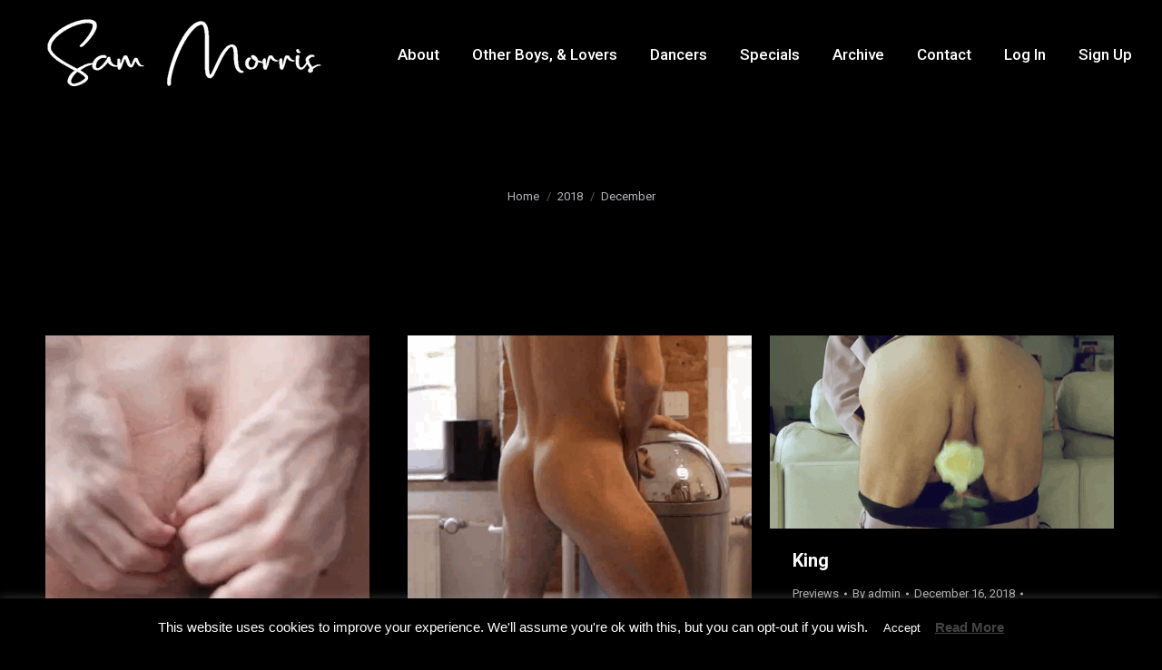

--- FILE ---
content_type: text/html; charset=UTF-8
request_url: https://www.sammorris.me/2018/12/page/6/
body_size: 22375
content:
<!DOCTYPE html>
<!--[if !(IE 6) | !(IE 7) | !(IE 8)  ]><!-->
<html lang="en-US" class="no-js">
<!--<![endif]-->
<head>
	<meta charset="UTF-8" />
				<meta name="viewport" content="width=device-width, initial-scale=1, maximum-scale=1, user-scalable=0"/>
			<meta name="theme-color" content="#ececec"/>	<link rel="profile" href="https://gmpg.org/xfn/11" />
	<title>December 2018 &#8211; Page 6 &#8211; Sam Morris</title>
<meta name='robots' content='max-image-preview:large' />
<link rel='dns-prefetch' href='//cdnjs.cloudflare.com' />
<link rel='dns-prefetch' href='//secure.gravatar.com' />
<link rel='dns-prefetch' href='//maps.googleapis.com' />
<link rel='dns-prefetch' href='//stats.wp.com' />
<link rel='dns-prefetch' href='//fonts.googleapis.com' />
<link rel='dns-prefetch' href='//v0.wordpress.com' />
<link rel='preconnect' href='//i0.wp.com' />
<link rel='preconnect' href='//c0.wp.com' />
<link rel="alternate" type="application/rss+xml" title="Sam Morris &raquo; Feed" href="https://www.sammorris.me/feed/" />
<link rel="alternate" type="application/rss+xml" title="Sam Morris &raquo; Comments Feed" href="https://www.sammorris.me/comments/feed/" />
<link rel="preload" href="https://www.sammorris.me/wp-content/uploads/2018/07/whitesammorrislogo.png" as="image" />
<style id='wp-img-auto-sizes-contain-inline-css'>
img:is([sizes=auto i],[sizes^="auto," i]){contain-intrinsic-size:3000px 1500px}
/*# sourceURL=wp-img-auto-sizes-contain-inline-css */
</style>
<style id='wp-emoji-styles-inline-css'>

	img.wp-smiley, img.emoji {
		display: inline !important;
		border: none !important;
		box-shadow: none !important;
		height: 1em !important;
		width: 1em !important;
		margin: 0 0.07em !important;
		vertical-align: -0.1em !important;
		background: none !important;
		padding: 0 !important;
	}
/*# sourceURL=wp-emoji-styles-inline-css */
</style>
<style id='wp-block-library-inline-css'>
:root{--wp-block-synced-color:#7a00df;--wp-block-synced-color--rgb:122,0,223;--wp-bound-block-color:var(--wp-block-synced-color);--wp-editor-canvas-background:#ddd;--wp-admin-theme-color:#007cba;--wp-admin-theme-color--rgb:0,124,186;--wp-admin-theme-color-darker-10:#006ba1;--wp-admin-theme-color-darker-10--rgb:0,107,160.5;--wp-admin-theme-color-darker-20:#005a87;--wp-admin-theme-color-darker-20--rgb:0,90,135;--wp-admin-border-width-focus:2px}@media (min-resolution:192dpi){:root{--wp-admin-border-width-focus:1.5px}}.wp-element-button{cursor:pointer}:root .has-very-light-gray-background-color{background-color:#eee}:root .has-very-dark-gray-background-color{background-color:#313131}:root .has-very-light-gray-color{color:#eee}:root .has-very-dark-gray-color{color:#313131}:root .has-vivid-green-cyan-to-vivid-cyan-blue-gradient-background{background:linear-gradient(135deg,#00d084,#0693e3)}:root .has-purple-crush-gradient-background{background:linear-gradient(135deg,#34e2e4,#4721fb 50%,#ab1dfe)}:root .has-hazy-dawn-gradient-background{background:linear-gradient(135deg,#faaca8,#dad0ec)}:root .has-subdued-olive-gradient-background{background:linear-gradient(135deg,#fafae1,#67a671)}:root .has-atomic-cream-gradient-background{background:linear-gradient(135deg,#fdd79a,#004a59)}:root .has-nightshade-gradient-background{background:linear-gradient(135deg,#330968,#31cdcf)}:root .has-midnight-gradient-background{background:linear-gradient(135deg,#020381,#2874fc)}:root{--wp--preset--font-size--normal:16px;--wp--preset--font-size--huge:42px}.has-regular-font-size{font-size:1em}.has-larger-font-size{font-size:2.625em}.has-normal-font-size{font-size:var(--wp--preset--font-size--normal)}.has-huge-font-size{font-size:var(--wp--preset--font-size--huge)}.has-text-align-center{text-align:center}.has-text-align-left{text-align:left}.has-text-align-right{text-align:right}.has-fit-text{white-space:nowrap!important}#end-resizable-editor-section{display:none}.aligncenter{clear:both}.items-justified-left{justify-content:flex-start}.items-justified-center{justify-content:center}.items-justified-right{justify-content:flex-end}.items-justified-space-between{justify-content:space-between}.screen-reader-text{border:0;clip-path:inset(50%);height:1px;margin:-1px;overflow:hidden;padding:0;position:absolute;width:1px;word-wrap:normal!important}.screen-reader-text:focus{background-color:#ddd;clip-path:none;color:#444;display:block;font-size:1em;height:auto;left:5px;line-height:normal;padding:15px 23px 14px;text-decoration:none;top:5px;width:auto;z-index:100000}html :where(.has-border-color){border-style:solid}html :where([style*=border-top-color]){border-top-style:solid}html :where([style*=border-right-color]){border-right-style:solid}html :where([style*=border-bottom-color]){border-bottom-style:solid}html :where([style*=border-left-color]){border-left-style:solid}html :where([style*=border-width]){border-style:solid}html :where([style*=border-top-width]){border-top-style:solid}html :where([style*=border-right-width]){border-right-style:solid}html :where([style*=border-bottom-width]){border-bottom-style:solid}html :where([style*=border-left-width]){border-left-style:solid}html :where(img[class*=wp-image-]){height:auto;max-width:100%}:where(figure){margin:0 0 1em}html :where(.is-position-sticky){--wp-admin--admin-bar--position-offset:var(--wp-admin--admin-bar--height,0px)}@media screen and (max-width:600px){html :where(.is-position-sticky){--wp-admin--admin-bar--position-offset:0px}}

/*# sourceURL=wp-block-library-inline-css */
</style><style id='global-styles-inline-css'>
:root{--wp--preset--aspect-ratio--square: 1;--wp--preset--aspect-ratio--4-3: 4/3;--wp--preset--aspect-ratio--3-4: 3/4;--wp--preset--aspect-ratio--3-2: 3/2;--wp--preset--aspect-ratio--2-3: 2/3;--wp--preset--aspect-ratio--16-9: 16/9;--wp--preset--aspect-ratio--9-16: 9/16;--wp--preset--color--black: #000000;--wp--preset--color--cyan-bluish-gray: #abb8c3;--wp--preset--color--white: #FFF;--wp--preset--color--pale-pink: #f78da7;--wp--preset--color--vivid-red: #cf2e2e;--wp--preset--color--luminous-vivid-orange: #ff6900;--wp--preset--color--luminous-vivid-amber: #fcb900;--wp--preset--color--light-green-cyan: #7bdcb5;--wp--preset--color--vivid-green-cyan: #00d084;--wp--preset--color--pale-cyan-blue: #8ed1fc;--wp--preset--color--vivid-cyan-blue: #0693e3;--wp--preset--color--vivid-purple: #9b51e0;--wp--preset--color--accent: #ececec;--wp--preset--color--dark-gray: #111;--wp--preset--color--light-gray: #767676;--wp--preset--gradient--vivid-cyan-blue-to-vivid-purple: linear-gradient(135deg,rgb(6,147,227) 0%,rgb(155,81,224) 100%);--wp--preset--gradient--light-green-cyan-to-vivid-green-cyan: linear-gradient(135deg,rgb(122,220,180) 0%,rgb(0,208,130) 100%);--wp--preset--gradient--luminous-vivid-amber-to-luminous-vivid-orange: linear-gradient(135deg,rgb(252,185,0) 0%,rgb(255,105,0) 100%);--wp--preset--gradient--luminous-vivid-orange-to-vivid-red: linear-gradient(135deg,rgb(255,105,0) 0%,rgb(207,46,46) 100%);--wp--preset--gradient--very-light-gray-to-cyan-bluish-gray: linear-gradient(135deg,rgb(238,238,238) 0%,rgb(169,184,195) 100%);--wp--preset--gradient--cool-to-warm-spectrum: linear-gradient(135deg,rgb(74,234,220) 0%,rgb(151,120,209) 20%,rgb(207,42,186) 40%,rgb(238,44,130) 60%,rgb(251,105,98) 80%,rgb(254,248,76) 100%);--wp--preset--gradient--blush-light-purple: linear-gradient(135deg,rgb(255,206,236) 0%,rgb(152,150,240) 100%);--wp--preset--gradient--blush-bordeaux: linear-gradient(135deg,rgb(254,205,165) 0%,rgb(254,45,45) 50%,rgb(107,0,62) 100%);--wp--preset--gradient--luminous-dusk: linear-gradient(135deg,rgb(255,203,112) 0%,rgb(199,81,192) 50%,rgb(65,88,208) 100%);--wp--preset--gradient--pale-ocean: linear-gradient(135deg,rgb(255,245,203) 0%,rgb(182,227,212) 50%,rgb(51,167,181) 100%);--wp--preset--gradient--electric-grass: linear-gradient(135deg,rgb(202,248,128) 0%,rgb(113,206,126) 100%);--wp--preset--gradient--midnight: linear-gradient(135deg,rgb(2,3,129) 0%,rgb(40,116,252) 100%);--wp--preset--font-size--small: 13px;--wp--preset--font-size--medium: 20px;--wp--preset--font-size--large: 36px;--wp--preset--font-size--x-large: 42px;--wp--preset--spacing--20: 0.44rem;--wp--preset--spacing--30: 0.67rem;--wp--preset--spacing--40: 1rem;--wp--preset--spacing--50: 1.5rem;--wp--preset--spacing--60: 2.25rem;--wp--preset--spacing--70: 3.38rem;--wp--preset--spacing--80: 5.06rem;--wp--preset--shadow--natural: 6px 6px 9px rgba(0, 0, 0, 0.2);--wp--preset--shadow--deep: 12px 12px 50px rgba(0, 0, 0, 0.4);--wp--preset--shadow--sharp: 6px 6px 0px rgba(0, 0, 0, 0.2);--wp--preset--shadow--outlined: 6px 6px 0px -3px rgb(255, 255, 255), 6px 6px rgb(0, 0, 0);--wp--preset--shadow--crisp: 6px 6px 0px rgb(0, 0, 0);}:where(.is-layout-flex){gap: 0.5em;}:where(.is-layout-grid){gap: 0.5em;}body .is-layout-flex{display: flex;}.is-layout-flex{flex-wrap: wrap;align-items: center;}.is-layout-flex > :is(*, div){margin: 0;}body .is-layout-grid{display: grid;}.is-layout-grid > :is(*, div){margin: 0;}:where(.wp-block-columns.is-layout-flex){gap: 2em;}:where(.wp-block-columns.is-layout-grid){gap: 2em;}:where(.wp-block-post-template.is-layout-flex){gap: 1.25em;}:where(.wp-block-post-template.is-layout-grid){gap: 1.25em;}.has-black-color{color: var(--wp--preset--color--black) !important;}.has-cyan-bluish-gray-color{color: var(--wp--preset--color--cyan-bluish-gray) !important;}.has-white-color{color: var(--wp--preset--color--white) !important;}.has-pale-pink-color{color: var(--wp--preset--color--pale-pink) !important;}.has-vivid-red-color{color: var(--wp--preset--color--vivid-red) !important;}.has-luminous-vivid-orange-color{color: var(--wp--preset--color--luminous-vivid-orange) !important;}.has-luminous-vivid-amber-color{color: var(--wp--preset--color--luminous-vivid-amber) !important;}.has-light-green-cyan-color{color: var(--wp--preset--color--light-green-cyan) !important;}.has-vivid-green-cyan-color{color: var(--wp--preset--color--vivid-green-cyan) !important;}.has-pale-cyan-blue-color{color: var(--wp--preset--color--pale-cyan-blue) !important;}.has-vivid-cyan-blue-color{color: var(--wp--preset--color--vivid-cyan-blue) !important;}.has-vivid-purple-color{color: var(--wp--preset--color--vivid-purple) !important;}.has-black-background-color{background-color: var(--wp--preset--color--black) !important;}.has-cyan-bluish-gray-background-color{background-color: var(--wp--preset--color--cyan-bluish-gray) !important;}.has-white-background-color{background-color: var(--wp--preset--color--white) !important;}.has-pale-pink-background-color{background-color: var(--wp--preset--color--pale-pink) !important;}.has-vivid-red-background-color{background-color: var(--wp--preset--color--vivid-red) !important;}.has-luminous-vivid-orange-background-color{background-color: var(--wp--preset--color--luminous-vivid-orange) !important;}.has-luminous-vivid-amber-background-color{background-color: var(--wp--preset--color--luminous-vivid-amber) !important;}.has-light-green-cyan-background-color{background-color: var(--wp--preset--color--light-green-cyan) !important;}.has-vivid-green-cyan-background-color{background-color: var(--wp--preset--color--vivid-green-cyan) !important;}.has-pale-cyan-blue-background-color{background-color: var(--wp--preset--color--pale-cyan-blue) !important;}.has-vivid-cyan-blue-background-color{background-color: var(--wp--preset--color--vivid-cyan-blue) !important;}.has-vivid-purple-background-color{background-color: var(--wp--preset--color--vivid-purple) !important;}.has-black-border-color{border-color: var(--wp--preset--color--black) !important;}.has-cyan-bluish-gray-border-color{border-color: var(--wp--preset--color--cyan-bluish-gray) !important;}.has-white-border-color{border-color: var(--wp--preset--color--white) !important;}.has-pale-pink-border-color{border-color: var(--wp--preset--color--pale-pink) !important;}.has-vivid-red-border-color{border-color: var(--wp--preset--color--vivid-red) !important;}.has-luminous-vivid-orange-border-color{border-color: var(--wp--preset--color--luminous-vivid-orange) !important;}.has-luminous-vivid-amber-border-color{border-color: var(--wp--preset--color--luminous-vivid-amber) !important;}.has-light-green-cyan-border-color{border-color: var(--wp--preset--color--light-green-cyan) !important;}.has-vivid-green-cyan-border-color{border-color: var(--wp--preset--color--vivid-green-cyan) !important;}.has-pale-cyan-blue-border-color{border-color: var(--wp--preset--color--pale-cyan-blue) !important;}.has-vivid-cyan-blue-border-color{border-color: var(--wp--preset--color--vivid-cyan-blue) !important;}.has-vivid-purple-border-color{border-color: var(--wp--preset--color--vivid-purple) !important;}.has-vivid-cyan-blue-to-vivid-purple-gradient-background{background: var(--wp--preset--gradient--vivid-cyan-blue-to-vivid-purple) !important;}.has-light-green-cyan-to-vivid-green-cyan-gradient-background{background: var(--wp--preset--gradient--light-green-cyan-to-vivid-green-cyan) !important;}.has-luminous-vivid-amber-to-luminous-vivid-orange-gradient-background{background: var(--wp--preset--gradient--luminous-vivid-amber-to-luminous-vivid-orange) !important;}.has-luminous-vivid-orange-to-vivid-red-gradient-background{background: var(--wp--preset--gradient--luminous-vivid-orange-to-vivid-red) !important;}.has-very-light-gray-to-cyan-bluish-gray-gradient-background{background: var(--wp--preset--gradient--very-light-gray-to-cyan-bluish-gray) !important;}.has-cool-to-warm-spectrum-gradient-background{background: var(--wp--preset--gradient--cool-to-warm-spectrum) !important;}.has-blush-light-purple-gradient-background{background: var(--wp--preset--gradient--blush-light-purple) !important;}.has-blush-bordeaux-gradient-background{background: var(--wp--preset--gradient--blush-bordeaux) !important;}.has-luminous-dusk-gradient-background{background: var(--wp--preset--gradient--luminous-dusk) !important;}.has-pale-ocean-gradient-background{background: var(--wp--preset--gradient--pale-ocean) !important;}.has-electric-grass-gradient-background{background: var(--wp--preset--gradient--electric-grass) !important;}.has-midnight-gradient-background{background: var(--wp--preset--gradient--midnight) !important;}.has-small-font-size{font-size: var(--wp--preset--font-size--small) !important;}.has-medium-font-size{font-size: var(--wp--preset--font-size--medium) !important;}.has-large-font-size{font-size: var(--wp--preset--font-size--large) !important;}.has-x-large-font-size{font-size: var(--wp--preset--font-size--x-large) !important;}
/*# sourceURL=global-styles-inline-css */
</style>

<style id='classic-theme-styles-inline-css'>
/*! This file is auto-generated */
.wp-block-button__link{color:#fff;background-color:#32373c;border-radius:9999px;box-shadow:none;text-decoration:none;padding:calc(.667em + 2px) calc(1.333em + 2px);font-size:1.125em}.wp-block-file__button{background:#32373c;color:#fff;text-decoration:none}
/*# sourceURL=/wp-includes/css/classic-themes.min.css */
</style>
<style id='age-gate-custom-inline-css'>
:root{--ag-background-color: rgba(0,0,0,1);--ag-background-image-position: center center;--ag-background-image-opacity: 1;--ag-form-background: rgba(0,0,0,1);--ag-text-color: #ffffff;--ag-blur: 5px;}
/*# sourceURL=age-gate-custom-inline-css */
</style>
<link rel='stylesheet' id='age-gate-css' href='https://www.sammorris.me/wp-content/plugins/age-gate/dist/main.css?ver=3.7.2' media='all' />
<style id='age-gate-options-inline-css'>
:root{--ag-background-color: rgba(0,0,0,1);--ag-background-image-position: center center;--ag-background-image-opacity: 1;--ag-form-background: rgba(0,0,0,1);--ag-text-color: #ffffff;--ag-blur: 5px;}
/*# sourceURL=age-gate-options-inline-css */
</style>
<link rel='stylesheet' id='contact-form-7-css' href='https://www.sammorris.me/wp-content/plugins/contact-form-7/includes/css/styles.css?ver=6.1.4' media='all' />
<link rel='stylesheet' id='cookie-law-info-css' href='https://www.sammorris.me/wp-content/plugins/cookie-law-info/legacy/public/css/cookie-law-info-public.css?ver=3.3.8' media='all' />
<link rel='stylesheet' id='cookie-law-info-gdpr-css' href='https://www.sammorris.me/wp-content/plugins/cookie-law-info/legacy/public/css/cookie-law-info-gdpr.css?ver=3.3.8' media='all' />
<link rel='stylesheet' id='iplayerhd-embed-style-css' href='https://www.sammorris.me/wp-content/plugins/free-responsive-iframe-video-embeds/iplayerhd-embed.css?ver=6.9' media='all' />
<link rel='stylesheet' id='go-pricing-styles-css' href='https://www.sammorris.me/wp-content/plugins/go_pricing/assets/css/go_pricing_styles.css?ver=3.4' media='all' />
<link rel='stylesheet' id='the7-font-css' href='https://www.sammorris.me/wp-content/themes/dt-the7/fonts/icomoon-the7-font/icomoon-the7-font.min.css?ver=14.0.1' media='all' />
<link rel='stylesheet' id='the7-awesome-fonts-css' href='https://www.sammorris.me/wp-content/themes/dt-the7/fonts/FontAwesome/css/all.min.css?ver=14.0.1' media='all' />
<link rel='stylesheet' id='the7-awesome-fonts-back-css' href='https://www.sammorris.me/wp-content/themes/dt-the7/fonts/FontAwesome/back-compat.min.css?ver=14.0.1' media='all' />
<link rel='stylesheet' id='the7-Defaults-css' href='https://www.sammorris.me/wp-content/uploads/smile_fonts/Defaults/Defaults.css?ver=6.9' media='all' />
<link rel='stylesheet' id='dt-web-fonts-css' href='https://fonts.googleapis.com/css?family=Roboto:400,500,600,700%7CRoboto+Condensed:400,600,700' media='all' />
<link rel='stylesheet' id='dt-main-css' href='https://www.sammorris.me/wp-content/themes/dt-the7/css/main.min.css?ver=14.0.1' media='all' />
<style id='dt-main-inline-css'>
body #load {
  display: block;
  height: 100%;
  overflow: hidden;
  position: fixed;
  width: 100%;
  z-index: 9901;
  opacity: 1;
  visibility: visible;
  transition: all .35s ease-out;
}
.load-wrap {
  width: 100%;
  height: 100%;
  background-position: center center;
  background-repeat: no-repeat;
  text-align: center;
  display: -ms-flexbox;
  display: -ms-flex;
  display: flex;
  -ms-align-items: center;
  -ms-flex-align: center;
  align-items: center;
  -ms-flex-flow: column wrap;
  flex-flow: column wrap;
  -ms-flex-pack: center;
  -ms-justify-content: center;
  justify-content: center;
}
.load-wrap > svg {
  position: absolute;
  top: 50%;
  left: 50%;
  transform: translate(-50%,-50%);
}
#load {
  background: var(--the7-elementor-beautiful-loading-bg,#ffffff);
  --the7-beautiful-spinner-color2: var(--the7-beautiful-spinner-color,rgba(51,51,51,0.3));
}

/*# sourceURL=dt-main-inline-css */
</style>
<link rel='stylesheet' id='the7-custom-scrollbar-css' href='https://www.sammorris.me/wp-content/themes/dt-the7/lib/custom-scrollbar/custom-scrollbar.min.css?ver=14.0.1' media='all' />
<link rel='stylesheet' id='the7-wpbakery-css' href='https://www.sammorris.me/wp-content/themes/dt-the7/css/wpbakery.min.css?ver=14.0.1' media='all' />
<link rel='stylesheet' id='the7-core-css' href='https://www.sammorris.me/wp-content/plugins/dt-the7-core/assets/css/post-type.min.css?ver=2.7.12' media='all' />
<link rel='stylesheet' id='the7-css-vars-css' href='https://www.sammorris.me/wp-content/uploads/the7-css/css-vars.css?ver=c5651f220a27' media='all' />
<link rel='stylesheet' id='dt-custom-css' href='https://www.sammorris.me/wp-content/uploads/the7-css/custom.css?ver=c5651f220a27' media='all' />
<link rel='stylesheet' id='dt-media-css' href='https://www.sammorris.me/wp-content/uploads/the7-css/media.css?ver=c5651f220a27' media='all' />
<link rel='stylesheet' id='the7-mega-menu-css' href='https://www.sammorris.me/wp-content/uploads/the7-css/mega-menu.css?ver=c5651f220a27' media='all' />
<link rel='stylesheet' id='the7-elements-albums-portfolio-css' href='https://www.sammorris.me/wp-content/uploads/the7-css/the7-elements-albums-portfolio.css?ver=c5651f220a27' media='all' />
<link rel='stylesheet' id='the7-elements-css' href='https://www.sammorris.me/wp-content/uploads/the7-css/post-type-dynamic.css?ver=c5651f220a27' media='all' />
<link rel='stylesheet' id='style-css' href='https://www.sammorris.me/wp-content/themes/dt-the7/style.css?ver=14.0.1' media='all' />
<link rel='stylesheet' id='ultimate-vc-addons-style-min-css' href='https://www.sammorris.me/wp-content/plugins/Ultimate_VC_Addons/assets/min-css/ultimate.min.css?ver=3.21.2' media='all' />
<link rel='stylesheet' id='ultimate-vc-addons-icons-css' href='https://www.sammorris.me/wp-content/plugins/Ultimate_VC_Addons/assets/css/icons.css?ver=3.21.2' media='all' />
<link rel='stylesheet' id='ultimate-vc-addons-vidcons-css' href='https://www.sammorris.me/wp-content/plugins/Ultimate_VC_Addons/assets/fonts/vidcons.css?ver=3.21.2' media='all' />
<link rel='stylesheet' id='ultimate-vc-addons-selected-google-fonts-style-css' href='https://fonts.googleapis.com/css?family=Acme|Abril+Fatface|Aclonica|Allan:|Bilbo|Caveat:|Cedarville+Cursive|Dawning+of+a+New+Day|Dr+Sugiyama|Euphoria+Script&#038;subset=latin,latin-ext,cyrillic' media='all' />
<script src="https://c0.wp.com/c/6.9/wp-includes/js/jquery/jquery.min.js" id="jquery-core-js"></script>
<script src="https://c0.wp.com/c/6.9/wp-includes/js/jquery/jquery-migrate.min.js" id="jquery-migrate-js"></script>
<script id="cookie-law-info-js-extra">
var Cli_Data = {"nn_cookie_ids":[],"cookielist":[],"non_necessary_cookies":[],"ccpaEnabled":"","ccpaRegionBased":"","ccpaBarEnabled":"","strictlyEnabled":["necessary","obligatoire"],"ccpaType":"gdpr","js_blocking":"","custom_integration":"","triggerDomRefresh":"","secure_cookies":""};
var cli_cookiebar_settings = {"animate_speed_hide":"500","animate_speed_show":"500","background":"#000000","border":"#b1a6a6c2","border_on":"","button_1_button_colour":"#000","button_1_button_hover":"#000000","button_1_link_colour":"#fff","button_1_as_button":"1","button_1_new_win":"","button_2_button_colour":"#333","button_2_button_hover":"#292929","button_2_link_colour":"#444","button_2_as_button":"","button_2_hidebar":"1","button_3_button_colour":"#000","button_3_button_hover":"#000000","button_3_link_colour":"#fff","button_3_as_button":"1","button_3_new_win":"","button_4_button_colour":"#000","button_4_button_hover":"#000000","button_4_link_colour":"#fff","button_4_as_button":"1","button_7_button_colour":"#61a229","button_7_button_hover":"#4e8221","button_7_link_colour":"#fff","button_7_as_button":"1","button_7_new_win":"","font_family":"Helvetica, sans-serif","header_fix":"","notify_animate_hide":"","notify_animate_show":"","notify_div_id":"#cookie-law-info-bar","notify_position_horizontal":"right","notify_position_vertical":"bottom","scroll_close":"","scroll_close_reload":"","accept_close_reload":"","reject_close_reload":"","showagain_tab":"","showagain_background":"#fff","showagain_border":"#000","showagain_div_id":"#cookie-law-info-again","showagain_x_position":"100px","text":"#ffffff","show_once_yn":"1","show_once":"10000","logging_on":"","as_popup":"","popup_overlay":"1","bar_heading_text":"","cookie_bar_as":"banner","popup_showagain_position":"bottom-right","widget_position":"left"};
var log_object = {"ajax_url":"https://www.sammorris.me/wp-admin/admin-ajax.php"};
//# sourceURL=cookie-law-info-js-extra
</script>
<script src="https://www.sammorris.me/wp-content/plugins/cookie-law-info/legacy/public/js/cookie-law-info-public.js?ver=3.3.8" id="cookie-law-info-js"></script>
<script src="https://www.sammorris.me/wp-content/plugins/free-responsive-iframe-video-embeds/iplayerhd-embed.js?ver=6.9" id="iplayerhd-embed-js"></script>
<script id="gw-tweenmax-js-before">
var oldGS=window.GreenSockGlobals,oldGSQueue=window._gsQueue,oldGSDefine=window._gsDefine;window._gsDefine=null;delete(window._gsDefine);var gwGS=window.GreenSockGlobals={};
//# sourceURL=gw-tweenmax-js-before
</script>
<script src="https://cdnjs.cloudflare.com/ajax/libs/gsap/1.11.2/TweenMax.min.js" id="gw-tweenmax-js"></script>
<script id="gw-tweenmax-js-after">
try{window.GreenSockGlobals=null;window._gsQueue=null;window._gsDefine=null;delete(window.GreenSockGlobals);delete(window._gsQueue);delete(window._gsDefine);window.GreenSockGlobals=oldGS;window._gsQueue=oldGSQueue;window._gsDefine=oldGSDefine;}catch(e){}
//# sourceURL=gw-tweenmax-js-after
</script>
<script data-jetpack-boost="ignore" src="//www.sammorris.me/wp-content/plugins/revslider/sr6/assets/js/rbtools.min.js?ver=6.7.38" async id="tp-tools-js"></script>
<script data-jetpack-boost="ignore" src="//www.sammorris.me/wp-content/plugins/revslider/sr6/assets/js/rs6.min.js?ver=6.7.38" async id="revmin-js"></script>
<script id="dt-above-fold-js-extra">
var dtLocal = {"themeUrl":"https://www.sammorris.me/wp-content/themes/dt-the7","passText":"To view this protected post, enter the password below:","moreButtonText":{"loading":"Loading...","loadMore":"Load more"},"postID":"5161","ajaxurl":"https://www.sammorris.me/wp-admin/admin-ajax.php","REST":{"baseUrl":"https://www.sammorris.me/wp-json/the7/v1","endpoints":{"sendMail":"/send-mail"}},"contactMessages":{"required":"One or more fields have an error. Please check and try again.","terms":"Please accept the privacy policy.","fillTheCaptchaError":"Please, fill the captcha."},"captchaSiteKey":"","ajaxNonce":"da04d6b0ae","pageData":{"type":"archive","template":"archive","layout":"masonry"},"themeSettings":{"smoothScroll":"off","lazyLoading":false,"desktopHeader":{"height":120},"ToggleCaptionEnabled":"disabled","ToggleCaption":"Navigation","floatingHeader":{"showAfter":140,"showMenu":true,"height":70,"logo":{"showLogo":true,"html":"\u003Cimg class=\" preload-me\" src=\"https://www.sammorris.me/wp-content/uploads/2018/07/logo2.png\" srcset=\"https://www.sammorris.me/wp-content/uploads/2018/07/logo2.png 400w, https://www.sammorris.me/wp-content/uploads/2018/07/logo2.png 400w\" width=\"400\" height=\"100\"   sizes=\"400px\" alt=\"Sam Morris\" /\u003E","url":"https://www.sammorris.me/"}},"topLine":{"floatingTopLine":{"logo":{"showLogo":false,"html":""}}},"mobileHeader":{"firstSwitchPoint":1050,"secondSwitchPoint":778,"firstSwitchPointHeight":80,"secondSwitchPointHeight":60,"mobileToggleCaptionEnabled":"disabled","mobileToggleCaption":"Menu"},"stickyMobileHeaderFirstSwitch":{"logo":{"html":"\u003Cimg class=\" preload-me\" src=\"https://www.sammorris.me/wp-content/uploads/2018/07/logo2.png\" srcset=\"https://www.sammorris.me/wp-content/uploads/2018/07/logo2.png 400w, https://www.sammorris.me/wp-content/uploads/2018/07/logo2.png 400w\" width=\"400\" height=\"100\"   sizes=\"400px\" alt=\"Sam Morris\" /\u003E"}},"stickyMobileHeaderSecondSwitch":{"logo":{"html":"\u003Cimg class=\" preload-me\" src=\"https://www.sammorris.me/wp-content/uploads/2018/07/logo2.png\" srcset=\"https://www.sammorris.me/wp-content/uploads/2018/07/logo2.png 400w, https://www.sammorris.me/wp-content/uploads/2018/07/logo2.png 400w\" width=\"400\" height=\"100\"   sizes=\"400px\" alt=\"Sam Morris\" /\u003E"}},"sidebar":{"switchPoint":990},"boxedWidth":"1340px"},"VCMobileScreenWidth":"768"};
var dtShare = {"shareButtonText":{"facebook":"Share on Facebook","twitter":"Share on X","pinterest":"Pin it","linkedin":"Share on Linkedin","whatsapp":"Share on Whatsapp"},"overlayOpacity":"85"};
//# sourceURL=dt-above-fold-js-extra
</script>
<script src="https://www.sammorris.me/wp-content/themes/dt-the7/js/above-the-fold.min.js?ver=14.0.1" id="dt-above-fold-js"></script>
<script src="https://www.sammorris.me/wp-content/plugins/Ultimate_VC_Addons/assets/min-js/modernizr-custom.min.js?ver=3.21.2" id="ultimate-vc-addons-modernizr-js"></script>
<script src="https://www.sammorris.me/wp-content/plugins/Ultimate_VC_Addons/assets/min-js/jquery-ui.min.js?ver=3.21.2" id="jquery_ui-js"></script>
<script src="https://maps.googleapis.com/maps/api/js" id="ultimate-vc-addons-googleapis-js"></script>
<script src="https://c0.wp.com/c/6.9/wp-includes/js/jquery/ui/core.min.js" id="jquery-ui-core-js"></script>
<script src="https://c0.wp.com/c/6.9/wp-includes/js/jquery/ui/mouse.min.js" id="jquery-ui-mouse-js"></script>
<script src="https://c0.wp.com/c/6.9/wp-includes/js/jquery/ui/slider.min.js" id="jquery-ui-slider-js"></script>
<script src="https://www.sammorris.me/wp-content/plugins/Ultimate_VC_Addons/assets/min-js/jquery-ui-labeledslider.min.js?ver=3.21.2" id="ultimate-vc-addons_range_tick-js"></script>
<script src="https://www.sammorris.me/wp-content/plugins/Ultimate_VC_Addons/assets/min-js/ultimate.min.js?ver=3.21.2" id="ultimate-vc-addons-script-js"></script>
<script src="https://www.sammorris.me/wp-content/plugins/Ultimate_VC_Addons/assets/min-js/modal-all.min.js?ver=3.21.2" id="ultimate-vc-addons-modal-all-js"></script>
<script src="https://www.sammorris.me/wp-content/plugins/Ultimate_VC_Addons/assets/min-js/jparallax.min.js?ver=3.21.2" id="ultimate-vc-addons-jquery.shake-js"></script>
<script src="https://www.sammorris.me/wp-content/plugins/Ultimate_VC_Addons/assets/min-js/vhparallax.min.js?ver=3.21.2" id="ultimate-vc-addons-jquery.vhparallax-js"></script>
<script src="https://www.sammorris.me/wp-content/plugins/Ultimate_VC_Addons/assets/min-js/ultimate_bg.min.js?ver=3.21.2" id="ultimate-vc-addons-row-bg-js"></script>
<script src="https://www.sammorris.me/wp-content/plugins/Ultimate_VC_Addons/assets/min-js/mb-YTPlayer.min.js?ver=3.21.2" id="ultimate-vc-addons-jquery.ytplayer-js"></script>
<script></script><link rel="https://api.w.org/" href="https://www.sammorris.me/wp-json/" /><link rel="EditURI" type="application/rsd+xml" title="RSD" href="https://www.sammorris.me/xmlrpc.php?rsd" />
<meta name="generator" content="WordPress 6.9" />
<script>
jQuery(function($){
    $('.am4-ajax-widget').each(function(){
        $(this).load('//www.sammorris.me/wp-admin/admin-ajax.php', {
            action: 'am4-show-widget',
            id: $(this).attr('id'),
        })
    })
})
</script>	<style>img#wpstats{display:none}</style>
		<style>.recentcomments a{display:inline !important;padding:0 !important;margin:0 !important;}</style><meta name="generator" content="Powered by WPBakery Page Builder - drag and drop page builder for WordPress."/>
<meta name="generator" content="Powered by Slider Revolution 6.7.38 - responsive, Mobile-Friendly Slider Plugin for WordPress with comfortable drag and drop interface." />

<!-- Jetpack Open Graph Tags -->
<meta property="og:type" content="website" />
<meta property="og:title" content="December 2018 &#8211; Page 6 &#8211; Sam Morris" />
<meta property="og:site_name" content="Sam Morris" />
<meta property="og:image" content="https://www.sammorris.me/wp-content/uploads/2022/10/cropped-Emerich39-1-scaled-e1664974364359.jpg" />
<meta property="og:image:width" content="512" />
<meta property="og:image:height" content="512" />
<meta property="og:image:alt" content="" />
<meta property="og:locale" content="en_US" />

<!-- End Jetpack Open Graph Tags -->
<script type="text/javascript" id="the7-loader-script">
document.addEventListener("DOMContentLoaded", function(event) {
	var load = document.getElementById("load");
	if(!load.classList.contains('loader-removed')){
		var removeLoading = setTimeout(function() {
			load.className += " loader-removed";
		}, 300);
	}
});
</script>
		<link rel="icon" href="https://www.sammorris.me/wp-content/uploads/2022/10/cropped-Emerich39-1-scaled-e1664974364359-32x32.jpg" sizes="32x32" />
<link rel="icon" href="https://www.sammorris.me/wp-content/uploads/2022/10/cropped-Emerich39-1-scaled-e1664974364359-192x192.jpg" sizes="192x192" />
<link rel="apple-touch-icon" href="https://www.sammorris.me/wp-content/uploads/2022/10/cropped-Emerich39-1-scaled-e1664974364359-180x180.jpg" />
<meta name="msapplication-TileImage" content="https://www.sammorris.me/wp-content/uploads/2022/10/cropped-Emerich39-1-scaled-e1664974364359-270x270.jpg" />
<script data-jetpack-boost="ignore">function setREVStartSize(e){
			//window.requestAnimationFrame(function() {
				window.RSIW = window.RSIW===undefined ? window.innerWidth : window.RSIW;
				window.RSIH = window.RSIH===undefined ? window.innerHeight : window.RSIH;
				try {
					var pw = document.getElementById(e.c).parentNode.offsetWidth,
						newh;
					pw = pw===0 || isNaN(pw) || (e.l=="fullwidth" || e.layout=="fullwidth") ? window.RSIW : pw;
					e.tabw = e.tabw===undefined ? 0 : parseInt(e.tabw);
					e.thumbw = e.thumbw===undefined ? 0 : parseInt(e.thumbw);
					e.tabh = e.tabh===undefined ? 0 : parseInt(e.tabh);
					e.thumbh = e.thumbh===undefined ? 0 : parseInt(e.thumbh);
					e.tabhide = e.tabhide===undefined ? 0 : parseInt(e.tabhide);
					e.thumbhide = e.thumbhide===undefined ? 0 : parseInt(e.thumbhide);
					e.mh = e.mh===undefined || e.mh=="" || e.mh==="auto" ? 0 : parseInt(e.mh,0);
					if(e.layout==="fullscreen" || e.l==="fullscreen")
						newh = Math.max(e.mh,window.RSIH);
					else{
						e.gw = Array.isArray(e.gw) ? e.gw : [e.gw];
						for (var i in e.rl) if (e.gw[i]===undefined || e.gw[i]===0) e.gw[i] = e.gw[i-1];
						e.gh = e.el===undefined || e.el==="" || (Array.isArray(e.el) && e.el.length==0)? e.gh : e.el;
						e.gh = Array.isArray(e.gh) ? e.gh : [e.gh];
						for (var i in e.rl) if (e.gh[i]===undefined || e.gh[i]===0) e.gh[i] = e.gh[i-1];
											
						var nl = new Array(e.rl.length),
							ix = 0,
							sl;
						e.tabw = e.tabhide>=pw ? 0 : e.tabw;
						e.thumbw = e.thumbhide>=pw ? 0 : e.thumbw;
						e.tabh = e.tabhide>=pw ? 0 : e.tabh;
						e.thumbh = e.thumbhide>=pw ? 0 : e.thumbh;
						for (var i in e.rl) nl[i] = e.rl[i]<window.RSIW ? 0 : e.rl[i];
						sl = nl[0];
						for (var i in nl) if (sl>nl[i] && nl[i]>0) { sl = nl[i]; ix=i;}
						var m = pw>(e.gw[ix]+e.tabw+e.thumbw) ? 1 : (pw-(e.tabw+e.thumbw)) / (e.gw[ix]);
						newh =  (e.gh[ix] * m) + (e.tabh + e.thumbh);
					}
					var el = document.getElementById(e.c);
					if (el!==null && el) el.style.height = newh+"px";
					el = document.getElementById(e.c+"_wrapper");
					if (el!==null && el) {
						el.style.height = newh+"px";
						el.style.display = "block";
					}
				} catch(e){
					console.log("Failure at Presize of Slider:" + e)
				}
			//});
		  };</script>
<noscript><style> .wpb_animate_when_almost_visible { opacity: 1; }</style></noscript><link rel='stylesheet' id='jetpack-swiper-library-css' href='https://c0.wp.com/p/jetpack/15.3.1/_inc/blocks/swiper.css' media='all' />
<link rel='stylesheet' id='jetpack-carousel-css' href='https://c0.wp.com/p/jetpack/15.3.1/modules/carousel/jetpack-carousel.css' media='all' />
<link rel='stylesheet' id='rs-plugin-settings-css' href='//www.sammorris.me/wp-content/plugins/revslider/sr6/assets/css/rs6.css?ver=6.7.38' media='all' />
<style id='rs-plugin-settings-inline-css'>
#rs-demo-id {}
/*# sourceURL=rs-plugin-settings-inline-css */
</style>
</head>
<body id="the7-body" class="archive date paged wp-embed-responsive paged-6 date-paged-6 wp-theme-dt-the7 the7-core-ver-2.7.12 layout-masonry description-under-image dt-responsive-on right-mobile-menu-close-icon ouside-menu-close-icon mobile-hamburger-close-bg-enable mobile-hamburger-close-bg-hover-enable  fade-medium-mobile-menu-close-icon fade-medium-menu-close-icon srcset-enabled btn-flat custom-btn-color custom-btn-hover-color phantom-fade phantom-shadow-decoration phantom-custom-logo-on sticky-mobile-header top-header first-switch-logo-center first-switch-menu-left second-switch-logo-left second-switch-menu-right right-mobile-menu layzr-loading-on popup-message-style the7-ver-14.0.1 dt-fa-compatibility wpb-js-composer js-comp-ver-8.7.2 vc_responsive">
<!-- The7 14.0.1 -->
<div id="load" class="spinner-loader">
	<div class="load-wrap"><style type="text/css">
    [class*="the7-spinner-animate-"]{
        animation: spinner-animation 1s cubic-bezier(1,1,1,1) infinite;
        x:46.5px;
        y:40px;
        width:7px;
        height:20px;
        fill:var(--the7-beautiful-spinner-color2);
        opacity: 0.2;
    }
    .the7-spinner-animate-2{
        animation-delay: 0.083s;
    }
    .the7-spinner-animate-3{
        animation-delay: 0.166s;
    }
    .the7-spinner-animate-4{
         animation-delay: 0.25s;
    }
    .the7-spinner-animate-5{
         animation-delay: 0.33s;
    }
    .the7-spinner-animate-6{
         animation-delay: 0.416s;
    }
    .the7-spinner-animate-7{
         animation-delay: 0.5s;
    }
    .the7-spinner-animate-8{
         animation-delay: 0.58s;
    }
    .the7-spinner-animate-9{
         animation-delay: 0.666s;
    }
    .the7-spinner-animate-10{
         animation-delay: 0.75s;
    }
    .the7-spinner-animate-11{
        animation-delay: 0.83s;
    }
    .the7-spinner-animate-12{
        animation-delay: 0.916s;
    }
    @keyframes spinner-animation{
        from {
            opacity: 1;
        }
        to{
            opacity: 0;
        }
    }
</style>
<svg width="75px" height="75px" xmlns="http://www.w3.org/2000/svg" viewBox="0 0 100 100" preserveAspectRatio="xMidYMid">
	<rect class="the7-spinner-animate-1" rx="5" ry="5" transform="rotate(0 50 50) translate(0 -30)"></rect>
	<rect class="the7-spinner-animate-2" rx="5" ry="5" transform="rotate(30 50 50) translate(0 -30)"></rect>
	<rect class="the7-spinner-animate-3" rx="5" ry="5" transform="rotate(60 50 50) translate(0 -30)"></rect>
	<rect class="the7-spinner-animate-4" rx="5" ry="5" transform="rotate(90 50 50) translate(0 -30)"></rect>
	<rect class="the7-spinner-animate-5" rx="5" ry="5" transform="rotate(120 50 50) translate(0 -30)"></rect>
	<rect class="the7-spinner-animate-6" rx="5" ry="5" transform="rotate(150 50 50) translate(0 -30)"></rect>
	<rect class="the7-spinner-animate-7" rx="5" ry="5" transform="rotate(180 50 50) translate(0 -30)"></rect>
	<rect class="the7-spinner-animate-8" rx="5" ry="5" transform="rotate(210 50 50) translate(0 -30)"></rect>
	<rect class="the7-spinner-animate-9" rx="5" ry="5" transform="rotate(240 50 50) translate(0 -30)"></rect>
	<rect class="the7-spinner-animate-10" rx="5" ry="5" transform="rotate(270 50 50) translate(0 -30)"></rect>
	<rect class="the7-spinner-animate-11" rx="5" ry="5" transform="rotate(300 50 50) translate(0 -30)"></rect>
	<rect class="the7-spinner-animate-12" rx="5" ry="5" transform="rotate(330 50 50) translate(0 -30)"></rect>
</svg></div>
</div>
<div id="page" >
	<a class="skip-link screen-reader-text" href="#content">Skip to content</a>

<div class="masthead inline-header center full-height full-width shadow-mobile-header-decoration small-mobile-menu-icon show-sub-menu-on-hover show-mobile-logo" >

	<div class="top-bar top-bar-empty top-bar-line-hide">
	<div class="top-bar-bg" ></div>
	<div class="mini-widgets left-widgets"></div><div class="mini-widgets right-widgets"></div></div>

	<header class="header-bar" role="banner">

		<div class="branding">
	<div id="site-title" class="assistive-text">Sam Morris</div>
	<div id="site-description" class="assistive-text"></div>
	<a class="" href="https://www.sammorris.me/"><img class=" preload-me" src="https://www.sammorris.me/wp-content/uploads/2018/07/logo2.png" srcset="https://www.sammorris.me/wp-content/uploads/2018/07/logo2.png 400w, https://www.sammorris.me/wp-content/uploads/2018/07/logo2.png 400w" width="400" height="100"   sizes="400px" alt="Sam Morris" /><img class="mobile-logo preload-me" src="https://www.sammorris.me/wp-content/uploads/2018/07/logo2.png" srcset="https://www.sammorris.me/wp-content/uploads/2018/07/logo2.png 400w, https://www.sammorris.me/wp-content/uploads/2018/07/logo2.png 400w" width="400" height="100"   sizes="400px" alt="Sam Morris" /></a></div>

		<ul id="primary-menu" class="main-nav outside-item-remove-margin"><li class="menu-item menu-item-type-post_type menu-item-object-page menu-item-522 first depth-0"><a href='https://www.sammorris.me/about/' data-level='1'><span class="menu-item-text"><span class="menu-text">About</span></span></a></li> <li class="menu-item menu-item-type-post_type menu-item-object-page menu-item-8798 depth-0"><a href='https://www.sammorris.me/otherboyslovers/' data-level='1'><span class="menu-item-text"><span class="menu-text">Other Boys, &#038; Lovers</span></span></a></li> <li class="menu-item menu-item-type-post_type menu-item-object-page menu-item-8796 depth-0"><a href='https://www.sammorris.me/dancers/' data-level='1'><span class="menu-item-text"><span class="menu-text">Dancers</span></span></a></li> <li class="menu-item menu-item-type-post_type menu-item-object-page menu-item-8795 depth-0"><a href='https://www.sammorris.me/specials/' data-level='1'><span class="menu-item-text"><span class="menu-text">Specials</span></span></a></li> <li class="menu-item menu-item-type-custom menu-item-object-custom menu-item-has-children menu-item-515 has-children depth-0"><a href='http://#' class='not-clickable-item' data-level='1' aria-haspopup='true' aria-expanded='false'><span class="menu-item-text"><span class="menu-text">Archive</span></span></a><ul class="sub-nav hover-style-bg level-arrows-on" role="group"><li class="menu-item menu-item-type-custom menu-item-object-custom menu-item-has-children menu-item-501 first has-children depth-1"><a href='http://#' class='not-clickable-item' data-level='2' aria-haspopup='true' aria-expanded='false'><span class="menu-item-text"><span class="menu-text">Self Portrait Films</span></span></a><ul class="sub-nav hover-style-bg level-arrows-on" role="group"><li class="menu-item menu-item-type-post_type menu-item-object-page menu-item-789 first depth-2"><a href='https://www.sammorris.me/films-vol-1/' data-level='3'><span class="menu-item-text"><span class="menu-text">Films Vol.1</span></span></a></li> <li class="menu-item menu-item-type-post_type menu-item-object-page menu-item-788 depth-2"><a href='https://www.sammorris.me/films-vol-2/' data-level='3'><span class="menu-item-text"><span class="menu-text">Films Vol.2</span></span></a></li> <li class="menu-item menu-item-type-post_type menu-item-object-page menu-item-787 depth-2"><a href='https://www.sammorris.me/films-vol-3/' data-level='3'><span class="menu-item-text"><span class="menu-text">Films Vol.3</span></span></a></li> <li class="menu-item menu-item-type-post_type menu-item-object-page menu-item-786 depth-2"><a href='https://www.sammorris.me/films-vol-4/' data-level='3'><span class="menu-item-text"><span class="menu-text">Films Vol.4</span></span></a></li> <li class="menu-item menu-item-type-post_type menu-item-object-page menu-item-6364 depth-2"><a href='https://www.sammorris.me/films-vol-5-new/' data-level='3'><span class="menu-item-text"><span class="menu-text">Films Vol.5</span></span></a></li> </ul></li> </ul></li> <li class="menu-item menu-item-type-post_type menu-item-object-page menu-item-2442 depth-0"><a href='https://www.sammorris.me/contact/' data-level='1'><span class="menu-item-text"><span class="menu-text">Contact</span></span></a></li> <li class="menu-item menu-item-type-custom menu-item-object-custom menu-item-2587 depth-0"><a href='https://sammorris.me/amember/profile' data-level='1'><span class="menu-item-text"><span class="menu-text">Log In</span></span></a></li> <li class="menu-item menu-item-type-custom menu-item-object-custom menu-item-2586 last depth-0"><a href='https://sammorris.me/amember/signup' data-level='1'><span class="menu-item-text"><span class="menu-text">Sign Up</span></span></a></li> </ul>
		
	</header>

</div>
<div role="navigation" aria-label="Main Menu" class="dt-mobile-header mobile-menu-show-divider">
	<div class="dt-close-mobile-menu-icon" aria-label="Close" role="button" tabindex="0"><div class="close-line-wrap"><span class="close-line"></span><span class="close-line"></span><span class="close-line"></span></div></div>	<ul id="mobile-menu" class="mobile-main-nav">
		<li class="menu-item menu-item-type-post_type menu-item-object-page menu-item-522 first depth-0"><a href='https://www.sammorris.me/about/' data-level='1'><span class="menu-item-text"><span class="menu-text">About</span></span></a></li> <li class="menu-item menu-item-type-post_type menu-item-object-page menu-item-8798 depth-0"><a href='https://www.sammorris.me/otherboyslovers/' data-level='1'><span class="menu-item-text"><span class="menu-text">Other Boys, &#038; Lovers</span></span></a></li> <li class="menu-item menu-item-type-post_type menu-item-object-page menu-item-8796 depth-0"><a href='https://www.sammorris.me/dancers/' data-level='1'><span class="menu-item-text"><span class="menu-text">Dancers</span></span></a></li> <li class="menu-item menu-item-type-post_type menu-item-object-page menu-item-8795 depth-0"><a href='https://www.sammorris.me/specials/' data-level='1'><span class="menu-item-text"><span class="menu-text">Specials</span></span></a></li> <li class="menu-item menu-item-type-custom menu-item-object-custom menu-item-has-children menu-item-515 has-children depth-0"><a href='http://#' class='not-clickable-item' data-level='1' aria-haspopup='true' aria-expanded='false'><span class="menu-item-text"><span class="menu-text">Archive</span></span></a><ul class="sub-nav hover-style-bg level-arrows-on" role="group"><li class="menu-item menu-item-type-custom menu-item-object-custom menu-item-has-children menu-item-501 first has-children depth-1"><a href='http://#' class='not-clickable-item' data-level='2' aria-haspopup='true' aria-expanded='false'><span class="menu-item-text"><span class="menu-text">Self Portrait Films</span></span></a><ul class="sub-nav hover-style-bg level-arrows-on" role="group"><li class="menu-item menu-item-type-post_type menu-item-object-page menu-item-789 first depth-2"><a href='https://www.sammorris.me/films-vol-1/' data-level='3'><span class="menu-item-text"><span class="menu-text">Films Vol.1</span></span></a></li> <li class="menu-item menu-item-type-post_type menu-item-object-page menu-item-788 depth-2"><a href='https://www.sammorris.me/films-vol-2/' data-level='3'><span class="menu-item-text"><span class="menu-text">Films Vol.2</span></span></a></li> <li class="menu-item menu-item-type-post_type menu-item-object-page menu-item-787 depth-2"><a href='https://www.sammorris.me/films-vol-3/' data-level='3'><span class="menu-item-text"><span class="menu-text">Films Vol.3</span></span></a></li> <li class="menu-item menu-item-type-post_type menu-item-object-page menu-item-786 depth-2"><a href='https://www.sammorris.me/films-vol-4/' data-level='3'><span class="menu-item-text"><span class="menu-text">Films Vol.4</span></span></a></li> <li class="menu-item menu-item-type-post_type menu-item-object-page menu-item-6364 depth-2"><a href='https://www.sammorris.me/films-vol-5-new/' data-level='3'><span class="menu-item-text"><span class="menu-text">Films Vol.5</span></span></a></li> </ul></li> </ul></li> <li class="menu-item menu-item-type-post_type menu-item-object-page menu-item-2442 depth-0"><a href='https://www.sammorris.me/contact/' data-level='1'><span class="menu-item-text"><span class="menu-text">Contact</span></span></a></li> <li class="menu-item menu-item-type-custom menu-item-object-custom menu-item-2587 depth-0"><a href='https://sammorris.me/amember/profile' data-level='1'><span class="menu-item-text"><span class="menu-text">Log In</span></span></a></li> <li class="menu-item menu-item-type-custom menu-item-object-custom menu-item-2586 last depth-0"><a href='https://sammorris.me/amember/signup' data-level='1'><span class="menu-item-text"><span class="menu-text">Sign Up</span></span></a></li> 	</ul>
	<div class='mobile-mini-widgets-in-menu'></div>
</div>

		<div class="page-title title-center disabled-bg breadcrumbs-mobile-off page-title-responsive-enabled">
			<div class="wf-wrap">

				<div class="page-title-breadcrumbs"><div class="assistive-text">You are here:</div><ol class="breadcrumbs text-small" itemscope itemtype="https://schema.org/BreadcrumbList"><li itemprop="itemListElement" itemscope itemtype="https://schema.org/ListItem"><a itemprop="item" href="https://www.sammorris.me/" title="Home"><span itemprop="name">Home</span></a><meta itemprop="position" content="1" /></li><li itemprop="itemListElement" itemscope itemtype="https://schema.org/ListItem"><a itemprop="item" href="https://www.sammorris.me/2018/" title="2018"><span itemprop="name">2018</span></a><meta itemprop="position" content="2" /></li><li class="current" itemprop="itemListElement" itemscope itemtype="https://schema.org/ListItem"><span itemprop="name">December</span><meta itemprop="position" content="3" /></li></ol></div>			</div>
		</div>

		

<div id="main" class="sidebar-none sidebar-divider-vertical">

	
	<div class="main-gradient"></div>
	<div class="wf-wrap">
	<div class="wf-container-main">

	

	<!-- Content -->
	<div id="content" class="content" role="main">

		<div class="wf-container loading-effect-fade-in iso-container bg-under-post description-under-image content-align-left" data-padding="10px" data-cur-page="6" data-width="320px" data-columns="3">
<div class="wf-cell iso-item" data-post-id="5161" data-date="2018-12-16T13:02:50+00:00" data-name="Rouge">
	<article class="post post-5161 type-post status-publish format-standard has-post-thumbnail hentry category-previews category-8 bg-on fullwidth-img description-off">

		
			<div class="blog-media wf-td">

				<p><a href="https://www.sammorris.me/previews/pout/" class="alignnone rollover layzr-bg" ><img class="preload-me iso-lazy-load aspect" src="data:image/svg+xml,%3Csvg%20xmlns%3D&#39;http%3A%2F%2Fwww.w3.org%2F2000%2Fsvg&#39;%20viewBox%3D&#39;0%200%20357%20357&#39;%2F%3E" data-src="https://www.sammorris.me/wp-content/uploads/2018/12/https3A2F2F782Emedia2Etumblr2Ecom2F57c949caa5d3bcfe63a5a9eb31b3a61e2Ftumblr_p6hxrtlZX51qc8m5mo1_4002Egifv_encoded.gif" data-srcset="https://www.sammorris.me/wp-content/uploads/2018/12/https3A2F2F782Emedia2Etumblr2Ecom2F57c949caa5d3bcfe63a5a9eb31b3a61e2Ftumblr_p6hxrtlZX51qc8m5mo1_4002Egifv_encoded.gif 357w" loading="eager" style="--ratio: 357 / 357" sizes="(max-width: 357px) 100vw, 357px" alt="" title="https78mediatumblrcom57c949caa5d3bcfe63a5a9eb31b3a61etumblr_p6hxrtlZX51qc8m5mo1_400gifv_encoded" width="357" height="357"  /></a></p>
			</div>

		
		<div class="blog-content wf-td">
			<h3 class="entry-title"><a href="https://www.sammorris.me/previews/pout/" title="Rouge" rel="bookmark">Rouge</a></h3>

			<div class="entry-meta"><span class="category-link"><a href="https://www.sammorris.me/category/previews/" >Previews</a></span><a class="author vcard" href="https://www.sammorris.me/author/admin/" title="View all posts by admin" rel="author">By <span class="fn">admin</span></a><a href="https://www.sammorris.me/2018/12/16/" title="1:02 pm" class="data-link" rel="bookmark"><time class="entry-date updated" datetime="2018-12-16T13:02:50+00:00">December 16, 2018</time></a><a href="https://www.sammorris.me/previews/pout/#respond" class="comment-link" >Leave a comment</a></div>
		</div>

	</article>

</div>
<div class="wf-cell iso-item" data-post-id="5156" data-date="2018-12-16T13:01:45+00:00" data-name="Clockwork">
	<article class="post post-5156 type-post status-publish format-standard has-post-thumbnail hentry category-previews category-8 bg-on fullwidth-img description-off">

		
			<div class="blog-media wf-td">

				<p><a href="https://www.sammorris.me/previews/clockwork/" class="alignnone rollover layzr-bg" ><img class="preload-me iso-lazy-load aspect" src="data:image/svg+xml,%3Csvg%20xmlns%3D&#39;http%3A%2F%2Fwww.w3.org%2F2000%2Fsvg&#39;%20viewBox%3D&#39;0%200%20512%20512&#39;%2F%3E" data-src="https://www.sammorris.me/wp-content/uploads/2018/12/https3A2F2F782Emedia2Etumblr2Ecom2F24ee7e4ad8a35e56fa9ecc3e37fa30102Ftumblr_p5qy9dkWZZ1qc8m5mo2_5402Egifv_encoded.gif" data-srcset="https://www.sammorris.me/wp-content/uploads/2018/12/https3A2F2F782Emedia2Etumblr2Ecom2F24ee7e4ad8a35e56fa9ecc3e37fa30102Ftumblr_p5qy9dkWZZ1qc8m5mo2_5402Egifv_encoded.gif 512w" loading="eager" style="--ratio: 512 / 512" sizes="(max-width: 512px) 100vw, 512px" alt="" title="https78mediatumblrcom24ee7e4ad8a35e56fa9ecc3e37fa3010tumblr_p5qy9dkWZZ1qc8m5mo2_540gifv_encoded" width="512" height="512"  /></a></p>
			</div>

		
		<div class="blog-content wf-td">
			<h3 class="entry-title"><a href="https://www.sammorris.me/previews/clockwork/" title="Clockwork" rel="bookmark">Clockwork</a></h3>

			<div class="entry-meta"><span class="category-link"><a href="https://www.sammorris.me/category/previews/" >Previews</a></span><a class="author vcard" href="https://www.sammorris.me/author/admin/" title="View all posts by admin" rel="author">By <span class="fn">admin</span></a><a href="https://www.sammorris.me/2018/12/16/" title="1:01 pm" class="data-link" rel="bookmark"><time class="entry-date updated" datetime="2018-12-16T13:01:45+00:00">December 16, 2018</time></a><a href="https://www.sammorris.me/previews/clockwork/#respond" class="comment-link" >Leave a comment</a></div>
		</div>

	</article>

</div>
<div class="wf-cell iso-item" data-post-id="5154" data-date="2018-12-16T12:59:26+00:00" data-name="King">
	<article class="post post-5154 type-post status-publish format-standard has-post-thumbnail hentry category-previews category-8 bg-on fullwidth-img description-off">

		
			<div class="blog-media wf-td">

				<p><a href="https://www.sammorris.me/previews/king/" class="alignnone rollover layzr-bg" ><img class="preload-me iso-lazy-load aspect" src="data:image/svg+xml,%3Csvg%20xmlns%3D&#39;http%3A%2F%2Fwww.w3.org%2F2000%2Fsvg&#39;%20viewBox%3D&#39;0%200%20650%20366&#39;%2F%3E" data-src="https://www.sammorris.me/wp-content/uploads/2018/12/https3A2F2F782Emedia2Etumblr2Ecom2F19fd6d41fb18563646417d9fbcef4e452Ftumblr_p872v8rr6J1qc8m5mo1_12802Egifv_encoded-650x366.gif" data-srcset="https://www.sammorris.me/wp-content/uploads/2018/12/https3A2F2F782Emedia2Etumblr2Ecom2F19fd6d41fb18563646417d9fbcef4e452Ftumblr_p872v8rr6J1qc8m5mo1_12802Egifv_encoded-650x366.gif 650w, https://www.sammorris.me/wp-content/uploads/2018/12/https3A2F2F782Emedia2Etumblr2Ecom2F19fd6d41fb18563646417d9fbcef4e452Ftumblr_p872v8rr6J1qc8m5mo1_12802Egifv_encoded.gif 959w" loading="eager" style="--ratio: 650 / 366" sizes="(max-width: 650px) 100vw, 650px" alt="" title="https78mediatumblrcom19fd6d41fb18563646417d9fbcef4e45tumblr_p872v8rr6J1qc8m5mo1_1280gifv_encoded" width="650" height="366"  /></a></p>
			</div>

		
		<div class="blog-content wf-td">
			<h3 class="entry-title"><a href="https://www.sammorris.me/previews/king/" title="King" rel="bookmark">King</a></h3>

			<div class="entry-meta"><span class="category-link"><a href="https://www.sammorris.me/category/previews/" >Previews</a></span><a class="author vcard" href="https://www.sammorris.me/author/admin/" title="View all posts by admin" rel="author">By <span class="fn">admin</span></a><a href="https://www.sammorris.me/2018/12/16/" title="12:59 pm" class="data-link" rel="bookmark"><time class="entry-date updated" datetime="2018-12-16T12:59:26+00:00">December 16, 2018</time></a><a href="https://www.sammorris.me/previews/king/#respond" class="comment-link" >Leave a comment</a></div>
		</div>

	</article>

</div>
<div class="wf-cell iso-item" data-post-id="5152" data-date="2018-12-16T12:58:39+00:00" data-name="Best">
	<article class="post post-5152 type-post status-publish format-standard has-post-thumbnail hentry category-previews category-8 bg-on fullwidth-img description-off">

		
			<div class="blog-media wf-td">

				<p><a href="https://www.sammorris.me/previews/best/" class="alignnone rollover layzr-bg" ><img class="preload-me iso-lazy-load aspect" src="data:image/svg+xml,%3Csvg%20xmlns%3D&#39;http%3A%2F%2Fwww.w3.org%2F2000%2Fsvg&#39;%20viewBox%3D&#39;0%200%20650%20366&#39;%2F%3E" data-src="https://www.sammorris.me/wp-content/uploads/2018/12/https3A2F2F782Emedia2Etumblr2Ecom2F7df162312080ca71d6d93094b406f4842Ftumblr_p872eqEzW01qc8m5mo1_12802Egifv_encoded-650x366.gif" data-srcset="https://www.sammorris.me/wp-content/uploads/2018/12/https3A2F2F782Emedia2Etumblr2Ecom2F7df162312080ca71d6d93094b406f4842Ftumblr_p872eqEzW01qc8m5mo1_12802Egifv_encoded-650x366.gif 650w, https://www.sammorris.me/wp-content/uploads/2018/12/https3A2F2F782Emedia2Etumblr2Ecom2F7df162312080ca71d6d93094b406f4842Ftumblr_p872eqEzW01qc8m5mo1_12802Egifv_encoded.gif 959w" loading="eager" style="--ratio: 650 / 366" sizes="(max-width: 650px) 100vw, 650px" alt="" title="https78mediatumblrcom7df162312080ca71d6d93094b406f484tumblr_p872eqEzW01qc8m5mo1_1280gifv_encoded" width="650" height="366"  /></a></p>
			</div>

		
		<div class="blog-content wf-td">
			<h3 class="entry-title"><a href="https://www.sammorris.me/previews/best/" title="Best" rel="bookmark">Best</a></h3>

			<div class="entry-meta"><span class="category-link"><a href="https://www.sammorris.me/category/previews/" >Previews</a></span><a class="author vcard" href="https://www.sammorris.me/author/admin/" title="View all posts by admin" rel="author">By <span class="fn">admin</span></a><a href="https://www.sammorris.me/2018/12/16/" title="12:58 pm" class="data-link" rel="bookmark"><time class="entry-date updated" datetime="2018-12-16T12:58:39+00:00">December 16, 2018</time></a><a href="https://www.sammorris.me/previews/best/#respond" class="comment-link" >Leave a comment</a></div>
		</div>

	</article>

</div>
<div class="wf-cell iso-item" data-post-id="5149" data-date="2018-12-16T12:57:32+00:00" data-name="Holden">
	<article class="post post-5149 type-post status-publish format-standard has-post-thumbnail hentry category-previews category-8 bg-on fullwidth-img description-off">

		
			<div class="blog-media wf-td">

				<p><a href="https://www.sammorris.me/previews/elio/" class="alignnone rollover layzr-bg" ><img class="preload-me iso-lazy-load aspect" src="data:image/svg+xml,%3Csvg%20xmlns%3D&#39;http%3A%2F%2Fwww.w3.org%2F2000%2Fsvg&#39;%20viewBox%3D&#39;0%200%20379%20379&#39;%2F%3E" data-src="https://www.sammorris.me/wp-content/uploads/2018/12/https3A2F2F782Emedia2Etumblr2Ecom2F01f1e5ab3c93160cd818ee4468f467412Ftumblr_p6t0dfyA9v1qc8m5mo1_4002Egifv_encoded.gif" data-srcset="https://www.sammorris.me/wp-content/uploads/2018/12/https3A2F2F782Emedia2Etumblr2Ecom2F01f1e5ab3c93160cd818ee4468f467412Ftumblr_p6t0dfyA9v1qc8m5mo1_4002Egifv_encoded.gif 379w" loading="eager" style="--ratio: 379 / 379" sizes="(max-width: 379px) 100vw, 379px" alt="" title="https78mediatumblrcom01f1e5ab3c93160cd818ee4468f46741tumblr_p6t0dfyA9v1qc8m5mo1_400gifv_encoded" width="379" height="379"  /></a></p>
			</div>

		
		<div class="blog-content wf-td">
			<h3 class="entry-title"><a href="https://www.sammorris.me/previews/elio/" title="Holden" rel="bookmark">Holden</a></h3>

			<div class="entry-meta"><span class="category-link"><a href="https://www.sammorris.me/category/previews/" >Previews</a></span><a class="author vcard" href="https://www.sammorris.me/author/admin/" title="View all posts by admin" rel="author">By <span class="fn">admin</span></a><a href="https://www.sammorris.me/2018/12/16/" title="12:57 pm" class="data-link" rel="bookmark"><time class="entry-date updated" datetime="2018-12-16T12:57:32+00:00">December 16, 2018</time></a><a href="https://www.sammorris.me/previews/elio/#respond" class="comment-link" >Leave a comment</a></div>
		</div>

	</article>

</div>
<div class="wf-cell iso-item" data-post-id="5147" data-date="2018-12-16T12:56:32+00:00" data-name="Boudoir">
	<article class="post post-5147 type-post status-publish format-standard has-post-thumbnail hentry category-previews category-8 bg-on fullwidth-img description-off">

		
			<div class="blog-media wf-td">

				<p><a href="https://www.sammorris.me/previews/boudoir/" class="alignnone rollover layzr-bg" ><img class="preload-me iso-lazy-load aspect" src="data:image/svg+xml,%3Csvg%20xmlns%3D&#39;http%3A%2F%2Fwww.w3.org%2F2000%2Fsvg&#39;%20viewBox%3D&#39;0%200%20512%20512&#39;%2F%3E" data-src="https://www.sammorris.me/wp-content/uploads/2018/12/https3a2f2f782emedia2etumblr2ecom2f21903e565172e600e7b8cd52b83e3a002ftumblr_oqyvsxcd9b1qc8m5mo2_5402egifv_encoded.gif" data-srcset="https://www.sammorris.me/wp-content/uploads/2018/12/https3a2f2f782emedia2etumblr2ecom2f21903e565172e600e7b8cd52b83e3a002ftumblr_oqyvsxcd9b1qc8m5mo2_5402egifv_encoded.gif 512w" loading="eager" style="--ratio: 512 / 512" sizes="(max-width: 512px) 100vw, 512px" alt="" title="https78mediatumblrcom21903e565172e600e7b8cd52b83e3a00tumblr_oqyvsxcd9b1qc8m5mo2_540gifv_encoded" width="512" height="512"  /></a></p>
			</div>

		
		<div class="blog-content wf-td">
			<h3 class="entry-title"><a href="https://www.sammorris.me/previews/boudoir/" title="Boudoir" rel="bookmark">Boudoir</a></h3>

			<div class="entry-meta"><span class="category-link"><a href="https://www.sammorris.me/category/previews/" >Previews</a></span><a class="author vcard" href="https://www.sammorris.me/author/admin/" title="View all posts by admin" rel="author">By <span class="fn">admin</span></a><a href="https://www.sammorris.me/2018/12/16/" title="12:56 pm" class="data-link" rel="bookmark"><time class="entry-date updated" datetime="2018-12-16T12:56:32+00:00">December 16, 2018</time></a><a href="https://www.sammorris.me/previews/boudoir/#respond" class="comment-link" >Leave a comment</a></div>
		</div>

	</article>

</div>
<div class="wf-cell iso-item" data-post-id="5112" data-date="2018-12-16T12:15:08+00:00" data-name="Zeus">
	<article class="post post-5112 type-post status-publish format-standard has-post-thumbnail hentry category-previews category-8 bg-on fullwidth-img description-off">

		
			<div class="blog-media wf-td">

				<p><a href="https://www.sammorris.me/previews/zeus/" class="alignnone rollover layzr-bg" ><img class="preload-me iso-lazy-load aspect" src="data:image/svg+xml,%3Csvg%20xmlns%3D&#39;http%3A%2F%2Fwww.w3.org%2F2000%2Fsvg&#39;%20viewBox%3D&#39;0%200%20455%20455&#39;%2F%3E" data-src="https://www.sammorris.me/wp-content/uploads/2018/12/https3a2f2f782emedia2etumblr2ecom2f42ad6c1f29d5b89604d7d90867158e232ftumblr_p0pq88ng5z1qc8m5mo4_5002egifv_encoded.gif" data-srcset="https://www.sammorris.me/wp-content/uploads/2018/12/https3a2f2f782emedia2etumblr2ecom2f42ad6c1f29d5b89604d7d90867158e232ftumblr_p0pq88ng5z1qc8m5mo4_5002egifv_encoded.gif 455w" loading="eager" style="--ratio: 455 / 455" sizes="(max-width: 455px) 100vw, 455px" alt="" title="https78mediatumblrcom42ad6c1f29d5b89604d7d90867158e23tumblr_p0pq88ng5z1qc8m5mo4_500gifv_encoded" width="455" height="455"  /></a></p>
			</div>

		
		<div class="blog-content wf-td">
			<h3 class="entry-title"><a href="https://www.sammorris.me/previews/zeus/" title="Zeus" rel="bookmark">Zeus</a></h3>

			<div class="entry-meta"><span class="category-link"><a href="https://www.sammorris.me/category/previews/" >Previews</a></span><a class="author vcard" href="https://www.sammorris.me/author/admin/" title="View all posts by admin" rel="author">By <span class="fn">admin</span></a><a href="https://www.sammorris.me/2018/12/16/" title="12:15 pm" class="data-link" rel="bookmark"><time class="entry-date updated" datetime="2018-12-16T12:15:08+00:00">December 16, 2018</time></a><a href="https://www.sammorris.me/previews/zeus/#respond" class="comment-link" >Leave a comment</a></div>
		</div>

	</article>

</div>
<div class="wf-cell iso-item" data-post-id="5108" data-date="2018-12-16T12:10:33+00:00" data-name="Meatrack">
	<article class="post post-5108 type-post status-publish format-standard has-post-thumbnail hentry category-previews category-8 bg-on fullwidth-img description-off">

		
			<div class="blog-media wf-td">

				<p><a href="https://www.sammorris.me/previews/meatrack/" class="alignnone rollover layzr-bg" ><img class="preload-me iso-lazy-load aspect" src="data:image/svg+xml,%3Csvg%20xmlns%3D&#39;http%3A%2F%2Fwww.w3.org%2F2000%2Fsvg&#39;%20viewBox%3D&#39;0%200%20332%20332&#39;%2F%3E" data-src="https://www.sammorris.me/wp-content/uploads/2018/12/https3a2f2f782emedia2etumblr2ecom2fbc4febaff4ffedaf67c1d7a2f5dfc0c02ftumblr_orqy2w9cah1qc8m5mo1_4002egifv_encoded.gif" data-srcset="https://www.sammorris.me/wp-content/uploads/2018/12/https3a2f2f782emedia2etumblr2ecom2fbc4febaff4ffedaf67c1d7a2f5dfc0c02ftumblr_orqy2w9cah1qc8m5mo1_4002egifv_encoded.gif 332w" loading="eager" style="--ratio: 332 / 332" sizes="(max-width: 332px) 100vw, 332px" alt="" title="https78mediatumblrcombc4febaff4ffedaf67c1d7a2f5dfc0c0tumblr_orqy2w9cah1qc8m5mo1_400gifv_encoded" width="332" height="332"  /></a></p>
			</div>

		
		<div class="blog-content wf-td">
			<h3 class="entry-title"><a href="https://www.sammorris.me/previews/meatrack/" title="Meatrack" rel="bookmark">Meatrack</a></h3>

			<div class="entry-meta"><span class="category-link"><a href="https://www.sammorris.me/category/previews/" >Previews</a></span><a class="author vcard" href="https://www.sammorris.me/author/admin/" title="View all posts by admin" rel="author">By <span class="fn">admin</span></a><a href="https://www.sammorris.me/2018/12/16/" title="12:10 pm" class="data-link" rel="bookmark"><time class="entry-date updated" datetime="2018-12-16T12:10:33+00:00">December 16, 2018</time></a><a href="https://www.sammorris.me/previews/meatrack/#respond" class="comment-link" >Leave a comment</a></div>
		</div>

	</article>

</div>
<div class="wf-cell iso-item" data-post-id="5106" data-date="2018-12-16T12:06:48+00:00" data-name="Calm">
	<article class="post post-5106 type-post status-publish format-standard has-post-thumbnail hentry category-previews category-8 bg-on fullwidth-img description-off">

		
			<div class="blog-media wf-td">

				<p><a href="https://www.sammorris.me/previews/calm/" class="alignnone rollover layzr-bg" ><img class="preload-me iso-lazy-load aspect" src="data:image/svg+xml,%3Csvg%20xmlns%3D&#39;http%3A%2F%2Fwww.w3.org%2F2000%2Fsvg&#39;%20viewBox%3D&#39;0%200%20303%20303&#39;%2F%3E" data-src="https://www.sammorris.me/wp-content/uploads/2018/12/a919ee6b-cebb-4ff6-b4aa-c7e4bace05c9.gif" data-srcset="https://www.sammorris.me/wp-content/uploads/2018/12/a919ee6b-cebb-4ff6-b4aa-c7e4bace05c9.gif 303w" loading="eager" style="--ratio: 303 / 303" sizes="(max-width: 303px) 100vw, 303px" alt="" title="a919ee6b-cebb-4ff6-b4aa-c7e4bace05c9" width="303" height="303"  /></a></p>
			</div>

		
		<div class="blog-content wf-td">
			<h3 class="entry-title"><a href="https://www.sammorris.me/previews/calm/" title="Calm" rel="bookmark">Calm</a></h3>

			<div class="entry-meta"><span class="category-link"><a href="https://www.sammorris.me/category/previews/" >Previews</a></span><a class="author vcard" href="https://www.sammorris.me/author/admin/" title="View all posts by admin" rel="author">By <span class="fn">admin</span></a><a href="https://www.sammorris.me/2018/12/16/" title="12:06 pm" class="data-link" rel="bookmark"><time class="entry-date updated" datetime="2018-12-16T12:06:48+00:00">December 16, 2018</time></a><a href="https://www.sammorris.me/previews/calm/#respond" class="comment-link" >Leave a comment</a></div>
		</div>

	</article>

</div>
<div class="wf-cell iso-item" data-post-id="5103" data-date="2018-12-16T11:58:47+00:00" data-name="Neighbours">
	<article class="post post-5103 type-post status-publish format-standard has-post-thumbnail hentry category-previews category-8 bg-on fullwidth-img description-off">

		
			<div class="blog-media wf-td">

				<p><a href="https://www.sammorris.me/previews/neighbours/" class="alignnone rollover layzr-bg" ><img class="preload-me iso-lazy-load aspect" src="data:image/svg+xml,%3Csvg%20xmlns%3D&#39;http%3A%2F%2Fwww.w3.org%2F2000%2Fsvg&#39;%20viewBox%3D&#39;0%200%20371%20371&#39;%2F%3E" data-src="https://www.sammorris.me/wp-content/uploads/2018/12/https3A2F2F782Emedia2Etumblr2Ecom2F7390e762980d55441262737d0ee462e32Ftumblr_owrvkaA0nU1qc8m5mo1_4002Egifv_encoded.gif" data-srcset="https://www.sammorris.me/wp-content/uploads/2018/12/https3A2F2F782Emedia2Etumblr2Ecom2F7390e762980d55441262737d0ee462e32Ftumblr_owrvkaA0nU1qc8m5mo1_4002Egifv_encoded.gif 371w" loading="eager" style="--ratio: 371 / 371" sizes="(max-width: 371px) 100vw, 371px" alt="" title="https78mediatumblrcom7390e762980d55441262737d0ee462e3tumblr_owrvkaA0nU1qc8m5mo1_400gifv_encoded" width="371" height="371"  /></a></p>
			</div>

		
		<div class="blog-content wf-td">
			<h3 class="entry-title"><a href="https://www.sammorris.me/previews/neighbours/" title="Neighbours" rel="bookmark">Neighbours</a></h3>

			<div class="entry-meta"><span class="category-link"><a href="https://www.sammorris.me/category/previews/" >Previews</a></span><a class="author vcard" href="https://www.sammorris.me/author/admin/" title="View all posts by admin" rel="author">By <span class="fn">admin</span></a><a href="https://www.sammorris.me/2018/12/16/" title="11:58 am" class="data-link" rel="bookmark"><time class="entry-date updated" datetime="2018-12-16T11:58:47+00:00">December 16, 2018</time></a><a href="https://www.sammorris.me/previews/neighbours/#respond" class="comment-link" >Leave a comment</a></div>
		</div>

	</article>

</div></div><div class="paginator" role="navigation"><a href="https://www.sammorris.me/2018/12/page/5/" class="page-numbers nav-prev filter-item" data-page-num="5" >←</a><a href="https://www.sammorris.me/2018/12/" class="page-numbers " data-page-num="1">1</a><div style="display: none;"><a href="https://www.sammorris.me/2018/12/page/2/" class="page-numbers " data-page-num="2">2</a></div><a href="javascript:void(0);" class="dots">&#8230;</a><a href="https://www.sammorris.me/2018/12/page/3/" class="page-numbers " data-page-num="3">3</a><a href="https://www.sammorris.me/2018/12/page/4/" class="page-numbers " data-page-num="4">4</a><a href="https://www.sammorris.me/2018/12/page/5/" class="page-numbers " data-page-num="5">5</a><a href="https://www.sammorris.me/2018/12/page/6/" class="page-numbers act" data-page-num="6">6</a><a href="https://www.sammorris.me/2018/12/page/7/" class="page-numbers " data-page-num="7">7</a><a href="https://www.sammorris.me/2018/12/page/7/" class="page-numbers nav-next filter-item" data-page-num="7" >→</a></div>
	</div><!-- #content -->

	

			</div><!-- .wf-container -->
		</div><!-- .wf-wrap -->

	
	</div><!-- #main -->

	


	<!-- !Footer -->
	<footer id="footer" class="footer solid-bg"  role="contentinfo">

		
<!-- !Bottom-bar -->
<div id="bottom-bar" class="logo-left">
    <div class="wf-wrap">
        <div class="wf-container-bottom">

			<div id="branding-bottom"><a class="" href="https://www.sammorris.me/"><img class=" preload-me" src="https://www.sammorris.me/wp-content/uploads/2018/07/logofooter.png" srcset="https://www.sammorris.me/wp-content/uploads/2018/07/logofooter.png 200w, https://www.sammorris.me/wp-content/uploads/2018/07/logofooter.png 200w" width="200" height="58"   sizes="200px" alt="Sam Morris" /></a></div>
            <div class="wf-float-right">

				<div class="mini-nav"><ul id="bottom-menu"><li class="menu-item menu-item-type-custom menu-item-object-custom menu-item-2030 first depth-0"><a href='http://support.ccbill.com' data-level='1'><span class="menu-item-text"><span class="menu-text">CCBILL Support</span></span></a></li> <li class="menu-item menu-item-type-custom menu-item-object-custom menu-item-2784 depth-0"><a href='https://www.vtsup.com/' data-level='1'><span class="menu-item-text"><span class="menu-text">GayCharge Support</span></span></a></li> <li class="menu-item menu-item-type-post_type menu-item-object-page menu-item-2441 depth-0"><a href='https://www.sammorris.me/contact/' data-level='1'><span class="menu-item-text"><span class="menu-text">Contact</span></span></a></li> <li class="menu-item menu-item-type-post_type menu-item-object-page menu-item-4000 depth-0"><a href='https://www.sammorris.me/cancel-subscription/' data-level='1'><span class="menu-item-text"><span class="menu-text">Cancel Subscription</span></span></a></li> <li class="menu-item menu-item-type-post_type menu-item-object-page menu-item-790 depth-0"><a href='https://www.sammorris.me/%e2%80%8b18-u-s-c-2257-record-keeping-requirements-compliance-statement/' data-level='1'><span class="menu-item-text"><span class="menu-text">​18 U.S.C. 2257 Record-Keeping Requirements Compliance Statement</span></span></a></li> <li class="menu-item menu-item-type-post_type menu-item-object-page menu-item-791 depth-0"><a href='https://www.sammorris.me/privacy-policy/' data-level='1'><span class="menu-item-text"><span class="menu-text">Privacy Policy</span></span></a></li> <li class="menu-item menu-item-type-post_type menu-item-object-page menu-item-3661 last depth-0"><a href='https://www.sammorris.me/credits/' data-level='1'><span class="menu-item-text"><span class="menu-text">Credits &#038; Licenses</span></span></a></li> </ul><div class="menu-select"><span class="customSelect1"><span class="customSelectInner">Menu</span></span></div></div>
            </div>

        </div><!-- .wf-container-bottom -->
    </div><!-- .wf-wrap -->
</div><!-- #bottom-bar -->
	</footer><!-- #footer -->

<a href="#" class="scroll-top"><svg version="1.1" xmlns="http://www.w3.org/2000/svg" xmlns:xlink="http://www.w3.org/1999/xlink" x="0px" y="0px"
	 viewBox="0 0 16 16" style="enable-background:new 0 0 16 16;" xml:space="preserve">
<path d="M11.7,6.3l-3-3C8.5,3.1,8.3,3,8,3c0,0,0,0,0,0C7.7,3,7.5,3.1,7.3,3.3l-3,3c-0.4,0.4-0.4,1,0,1.4c0.4,0.4,1,0.4,1.4,0L7,6.4
	V12c0,0.6,0.4,1,1,1s1-0.4,1-1V6.4l1.3,1.3c0.4,0.4,1,0.4,1.4,0C11.9,7.5,12,7.3,12,7S11.9,6.5,11.7,6.3z"/>
</svg><span class="screen-reader-text">Go to Top</span></a>

</div><!-- #page -->


		<script>
			window.RS_MODULES = window.RS_MODULES || {};
			window.RS_MODULES.modules = window.RS_MODULES.modules || {};
			window.RS_MODULES.waiting = window.RS_MODULES.waiting || [];
			window.RS_MODULES.defered = false;
			window.RS_MODULES.moduleWaiting = window.RS_MODULES.moduleWaiting || {};
			window.RS_MODULES.type = 'compiled';
		</script>
		<template id="tmpl-age-gate"  class="">        
<div class="age-gate-wrapper">            <div class="age-gate-loader">    
        <svg version="1.1" id="L5" xmlns="http://www.w3.org/2000/svg" xmlns:xlink="http://www.w3.org/1999/xlink" x="0px" y="0px" viewBox="0 0 100 100" enable-background="new 0 0 0 0" xml:space="preserve">
            <circle fill="currentColor" stroke="none" cx="6" cy="50" r="6">
                <animateTransform attributeName="transform" dur="1s" type="translate" values="0 15 ; 0 -15; 0 15" repeatCount="indefinite" begin="0.1"/>
            </circle>
            <circle fill="currentColor" stroke="none" cx="30" cy="50" r="6">
                <animateTransform attributeName="transform" dur="1s" type="translate" values="0 10 ; 0 -10; 0 10" repeatCount="indefinite" begin="0.2"/>
            </circle>
            <circle fill="currentColor" stroke="none" cx="54" cy="50" r="6">
                <animateTransform attributeName="transform" dur="1s" type="translate" values="0 5 ; 0 -5; 0 5" repeatCount="indefinite" begin="0.3"/>
            </circle>
        </svg>
    </div>
        <div class="age-gate-background-color"></div>    <div class="age-gate-background">            </div>
    
    <div class="age-gate" role="dialog" aria-modal="true" aria-label="Verify you are over %s years of age?">    <form method="post" class="age-gate-form">
<div class="age-gate-heading">            <img src="https://www.sammorris.me/wp-content/uploads/2018/07/whitesammorrislogo.png" width="1600" height="956" alt="Sam Morris"class="age-gate-heading-title age-gate-heading-title-logo" />    </div>
    <h2 class="age-gate-headline">        Over 18s Only
    </h2>
<p class="age-gate-subheadline">    This site contains visual art, images, film, verbal descriptions and audio of a sexually oriented nature, this includes photos and videos of naked men, women, and gay sexual activity. Access is limited to those over 18 with a valid credit card only. Please leave now if you are offended by such materials, or if you live in a jurisdiction where viewing or possessing adult materials is illegal. Please enter your DATE OF BIRTH BELOW to enter.
</p>
<div class="age-gate-fields">        
<ol class="age-gate-form-elements">            <li class="age-gate-form-section">                        <label class="age-gate-label age-gate-label-month" for="age-gate-m">Month</label><select class="age-gate-select" name="age_gate[m]" id="age-gate-m" placeholder="MM">    <option value="">MM</option>
            <option value="01">Jan</option>
            <option value="02">Feb</option>
            <option value="03">Mar</option>
            <option value="04">Apr</option>
            <option value="05">May</option>
            <option value="06">Jun</option>
            <option value="07">Jul</option>
            <option value="08">Aug</option>
            <option value="09">Sep</option>
            <option value="10">Oct</option>
            <option value="11">Nov</option>
            <option value="12">Dec</option>
    </select>
        </li>
            <li class="age-gate-form-section">                        <label class="age-gate-label age-gate-label-day" for="age-gate-d">Day</label><select class="age-gate-select" name="age_gate[d]" id="age-gate-d" placeholder="DD">    <option value="">DD</option>
            <option value="01">01</option>
            <option value="02">02</option>
            <option value="03">03</option>
            <option value="04">04</option>
            <option value="05">05</option>
            <option value="06">06</option>
            <option value="07">07</option>
            <option value="08">08</option>
            <option value="09">09</option>
            <option value="10">10</option>
            <option value="11">11</option>
            <option value="12">12</option>
            <option value="13">13</option>
            <option value="14">14</option>
            <option value="15">15</option>
            <option value="16">16</option>
            <option value="17">17</option>
            <option value="18">18</option>
            <option value="19">19</option>
            <option value="20">20</option>
            <option value="21">21</option>
            <option value="22">22</option>
            <option value="23">23</option>
            <option value="24">24</option>
            <option value="25">25</option>
            <option value="26">26</option>
            <option value="27">27</option>
            <option value="28">28</option>
            <option value="29">29</option>
            <option value="30">30</option>
            <option value="31">31</option>
    </select>
        </li>
            <li class="age-gate-form-section">                        <label class="age-gate-label age-gate-label-year" for="age-gate-y">Year</label><select class="age-gate-select" name="age_gate[y]" id="age-gate-y" placeholder="YYYY">    <option value="">YYYY</option>
            <option value="2022">2022</option>
            <option value="2021">2021</option>
            <option value="2020">2020</option>
            <option value="2019">2019</option>
            <option value="2018">2018</option>
            <option value="2017">2017</option>
            <option value="2016">2016</option>
            <option value="2015">2015</option>
            <option value="2014">2014</option>
            <option value="2013">2013</option>
            <option value="2012">2012</option>
            <option value="2011">2011</option>
            <option value="2010">2010</option>
            <option value="2009">2009</option>
            <option value="2008">2008</option>
            <option value="2007">2007</option>
            <option value="2006">2006</option>
            <option value="2005">2005</option>
            <option value="2004">2004</option>
            <option value="2003">2003</option>
            <option value="2002">2002</option>
            <option value="2001">2001</option>
            <option value="2000">2000</option>
            <option value="1999">1999</option>
            <option value="1998">1998</option>
            <option value="1997">1997</option>
            <option value="1996">1996</option>
            <option value="1995">1995</option>
            <option value="1994">1994</option>
            <option value="1993">1993</option>
            <option value="1992">1992</option>
            <option value="1991">1991</option>
            <option value="1990">1990</option>
            <option value="1989">1989</option>
            <option value="1988">1988</option>
            <option value="1987">1987</option>
            <option value="1986">1986</option>
            <option value="1985">1985</option>
            <option value="1984">1984</option>
            <option value="1983">1983</option>
            <option value="1982">1982</option>
            <option value="1981">1981</option>
            <option value="1980">1980</option>
            <option value="1979">1979</option>
            <option value="1978">1978</option>
            <option value="1977">1977</option>
            <option value="1976">1976</option>
            <option value="1975">1975</option>
            <option value="1974">1974</option>
            <option value="1973">1973</option>
            <option value="1972">1972</option>
            <option value="1971">1971</option>
            <option value="1970">1970</option>
            <option value="1969">1969</option>
            <option value="1968">1968</option>
            <option value="1967">1967</option>
            <option value="1966">1966</option>
            <option value="1965">1965</option>
            <option value="1964">1964</option>
            <option value="1963">1963</option>
            <option value="1962">1962</option>
            <option value="1961">1961</option>
            <option value="1960">1960</option>
            <option value="1959">1959</option>
            <option value="1958">1958</option>
            <option value="1957">1957</option>
            <option value="1956">1956</option>
            <option value="1955">1955</option>
            <option value="1954">1954</option>
            <option value="1953">1953</option>
            <option value="1952">1952</option>
            <option value="1951">1951</option>
            <option value="1950">1950</option>
            <option value="1949">1949</option>
            <option value="1948">1948</option>
            <option value="1947">1947</option>
            <option value="1946">1946</option>
            <option value="1945">1945</option>
            <option value="1944">1944</option>
            <option value="1943">1943</option>
            <option value="1942">1942</option>
            <option value="1941">1941</option>
            <option value="1940">1940</option>
            <option value="1939">1939</option>
            <option value="1938">1938</option>
            <option value="1937">1937</option>
            <option value="1936">1936</option>
            <option value="1935">1935</option>
            <option value="1934">1934</option>
            <option value="1933">1933</option>
            <option value="1932">1932</option>
            <option value="1931">1931</option>
            <option value="1930">1930</option>
            <option value="1929">1929</option>
            <option value="1928">1928</option>
            <option value="1927">1927</option>
            <option value="1926">1926</option>
            <option value="1925">1925</option>
            <option value="1924">1924</option>
            <option value="1923">1923</option>
            <option value="1922">1922</option>
            <option value="1921">1921</option>
            <option value="1920">1920</option>
            <option value="1919">1919</option>
            <option value="1918">1918</option>
            <option value="1917">1917</option>
            <option value="1916">1916</option>
            <option value="1915">1915</option>
            <option value="1914">1914</option>
            <option value="1913">1913</option>
            <option value="1912">1912</option>
            <option value="1911">1911</option>
            <option value="1910">1910</option>
            <option value="1909">1909</option>
            <option value="1908">1908</option>
            <option value="1907">1907</option>
            <option value="1906">1906</option>
            <option value="1905">1905</option>
            <option value="1904">1904</option>
            <option value="1903">1903</option>
            <option value="1902">1902</option>
            <option value="1901">1901</option>
            <option value="1900">1900</option>
    </select>
        </li>
    </ol>
    </div>

<input type="hidden" name="age_gate[age]" value="9MRd26N84fSy3NwprhoXtg==" />
<input type="hidden" name="age_gate[lang]" value="en" />
    <input type="hidden" name="age_gate[confirm]" />
    <div class="age-gate-remember-wrapper">        <label class="age-gate-remember">            <input type="checkbox" class="age-gate-remember-field" name="age_gate[remember]" value="1"  /> <span type="checkbox" class="age-gate-remember-text">Remember me</span>        </label>
    </div>
    <div class="age-gate-errors"></div><div class="age-gate-submit">    <button type="submit" name="ag_settings[submit]" value="1" class="age-gate-button">Submit</button></div>
    <div class="age-gate-additional-information">        <p><em>All persons accessing and/or subscribing to this site must be at least 18 years old or the age of majority in the jurisdiction where you reside and in a locality that permits the viewing and possession of sexually explicit or erotic homosexual material. You will desire to view/receive sexually explicit material and you do not consider nude adults engaged or not engaged in sexually explicit behaviour with themselves, others or other materials to be obscene nor offensive. You will not allow minors to view the material presented by, or downloaded from the website, and the materials you receive are for your own personal use and no one else, nor are they to be distributed or shared outside this site.</em></p>
    </div>
</form>
    </div>
    </div>
    </template>
<script type="speculationrules">
{"prefetch":[{"source":"document","where":{"and":[{"href_matches":"/*"},{"not":{"href_matches":["/wp-*.php","/wp-admin/*","/wp-content/uploads/*","/wp-content/*","/wp-content/plugins/*","/wp-content/themes/dt-the7/*","/*\\?(.+)"]}},{"not":{"selector_matches":"a[rel~=\"nofollow\"]"}},{"not":{"selector_matches":".no-prefetch, .no-prefetch a"}}]},"eagerness":"conservative"}]}
</script>
<!--googleoff: all--><div id="cookie-law-info-bar" data-nosnippet="true"><span>This website uses cookies to improve your experience. We'll assume you're ok with this, but you can opt-out if you wish.<a role='button' data-cli_action="accept" id="cookie_action_close_header" class="medium cli-plugin-button cli-plugin-main-button cookie_action_close_header cli_action_button wt-cli-accept-btn">Accept</a> <a href="http://www.sammorris.me" id="CONSTANT_OPEN_URL" target="_blank" class="cli-plugin-main-link">Read More</a></span></div><div id="cookie-law-info-again" data-nosnippet="true"><span id="cookie_hdr_showagain">Privacy &amp; Cookies Policy</span></div><div class="cli-modal" data-nosnippet="true" id="cliSettingsPopup" tabindex="-1" role="dialog" aria-labelledby="cliSettingsPopup" aria-hidden="true">
  <div class="cli-modal-dialog" role="document">
	<div class="cli-modal-content cli-bar-popup">
		  <button type="button" class="cli-modal-close" id="cliModalClose">
			<svg class="" viewBox="0 0 24 24"><path d="M19 6.41l-1.41-1.41-5.59 5.59-5.59-5.59-1.41 1.41 5.59 5.59-5.59 5.59 1.41 1.41 5.59-5.59 5.59 5.59 1.41-1.41-5.59-5.59z"></path><path d="M0 0h24v24h-24z" fill="none"></path></svg>
			<span class="wt-cli-sr-only">Close</span>
		  </button>
		  <div class="cli-modal-body">
			<div class="cli-container-fluid cli-tab-container">
	<div class="cli-row">
		<div class="cli-col-12 cli-align-items-stretch cli-px-0">
			<div class="cli-privacy-overview">
				<h4>Privacy Overview</h4>				<div class="cli-privacy-content">
					<div class="cli-privacy-content-text">This website uses cookies to improve your experience while you navigate through the website. Out of these, the cookies that are categorized as necessary are stored on your browser as they are essential for the working of basic functionalities of the website. We also use third-party cookies that help us analyze and understand how you use this website. These cookies will be stored in your browser only with your consent. You also have the option to opt-out of these cookies. But opting out of some of these cookies may affect your browsing experience.</div>
				</div>
				<a class="cli-privacy-readmore" aria-label="Show more" role="button" data-readmore-text="Show more" data-readless-text="Show less"></a>			</div>
		</div>
		<div class="cli-col-12 cli-align-items-stretch cli-px-0 cli-tab-section-container">
												<div class="cli-tab-section">
						<div class="cli-tab-header">
							<a role="button" tabindex="0" class="cli-nav-link cli-settings-mobile" data-target="necessary" data-toggle="cli-toggle-tab">
								Necessary							</a>
															<div class="wt-cli-necessary-checkbox">
									<input type="checkbox" class="cli-user-preference-checkbox"  id="wt-cli-checkbox-necessary" data-id="checkbox-necessary" checked="checked"  />
									<label class="form-check-label" for="wt-cli-checkbox-necessary">Necessary</label>
								</div>
								<span class="cli-necessary-caption">Always Enabled</span>
													</div>
						<div class="cli-tab-content">
							<div class="cli-tab-pane cli-fade" data-id="necessary">
								<div class="wt-cli-cookie-description">
									Necessary cookies are absolutely essential for the website to function properly. This category only includes cookies that ensures basic functionalities and security features of the website. These cookies do not store any personal information.								</div>
							</div>
						</div>
					</div>
																	<div class="cli-tab-section">
						<div class="cli-tab-header">
							<a role="button" tabindex="0" class="cli-nav-link cli-settings-mobile" data-target="non-necessary" data-toggle="cli-toggle-tab">
								Non-necessary							</a>
															<div class="cli-switch">
									<input type="checkbox" id="wt-cli-checkbox-non-necessary" class="cli-user-preference-checkbox"  data-id="checkbox-non-necessary" checked='checked' />
									<label for="wt-cli-checkbox-non-necessary" class="cli-slider" data-cli-enable="Enabled" data-cli-disable="Disabled"><span class="wt-cli-sr-only">Non-necessary</span></label>
								</div>
													</div>
						<div class="cli-tab-content">
							<div class="cli-tab-pane cli-fade" data-id="non-necessary">
								<div class="wt-cli-cookie-description">
									Any cookies that may not be particularly necessary for the website to function and is used specifically to collect user personal data via analytics, ads, other embedded contents are termed as non-necessary cookies. It is mandatory to procure user consent prior to running these cookies on your website.								</div>
							</div>
						</div>
					</div>
										</div>
	</div>
</div>
		  </div>
		  <div class="cli-modal-footer">
			<div class="wt-cli-element cli-container-fluid cli-tab-container">
				<div class="cli-row">
					<div class="cli-col-12 cli-align-items-stretch cli-px-0">
						<div class="cli-tab-footer wt-cli-privacy-overview-actions">
						
															<a id="wt-cli-privacy-save-btn" role="button" tabindex="0" data-cli-action="accept" class="wt-cli-privacy-btn cli_setting_save_button wt-cli-privacy-accept-btn cli-btn">SAVE &amp; ACCEPT</a>
													</div>
						
					</div>
				</div>
			</div>
		</div>
	</div>
  </div>
</div>
<div class="cli-modal-backdrop cli-fade cli-settings-overlay"></div>
<div class="cli-modal-backdrop cli-fade cli-popupbar-overlay"></div>
<!--googleon: all-->		<div id="jp-carousel-loading-overlay">
			<div id="jp-carousel-loading-wrapper">
				<span id="jp-carousel-library-loading">&nbsp;</span>
			</div>
		</div>
		<div class="jp-carousel-overlay" style="display: none;">

		<div class="jp-carousel-container">
			<!-- The Carousel Swiper -->
			<div
				class="jp-carousel-wrap swiper jp-carousel-swiper-container jp-carousel-transitions"
				itemscope
				itemtype="https://schema.org/ImageGallery">
				<div class="jp-carousel swiper-wrapper"></div>
				<div class="jp-swiper-button-prev swiper-button-prev">
					<svg width="25" height="24" viewBox="0 0 25 24" fill="none" xmlns="http://www.w3.org/2000/svg">
						<mask id="maskPrev" mask-type="alpha" maskUnits="userSpaceOnUse" x="8" y="6" width="9" height="12">
							<path d="M16.2072 16.59L11.6496 12L16.2072 7.41L14.8041 6L8.8335 12L14.8041 18L16.2072 16.59Z" fill="white"/>
						</mask>
						<g mask="url(#maskPrev)">
							<rect x="0.579102" width="23.8823" height="24" fill="#FFFFFF"/>
						</g>
					</svg>
				</div>
				<div class="jp-swiper-button-next swiper-button-next">
					<svg width="25" height="24" viewBox="0 0 25 24" fill="none" xmlns="http://www.w3.org/2000/svg">
						<mask id="maskNext" mask-type="alpha" maskUnits="userSpaceOnUse" x="8" y="6" width="8" height="12">
							<path d="M8.59814 16.59L13.1557 12L8.59814 7.41L10.0012 6L15.9718 12L10.0012 18L8.59814 16.59Z" fill="white"/>
						</mask>
						<g mask="url(#maskNext)">
							<rect x="0.34375" width="23.8822" height="24" fill="#FFFFFF"/>
						</g>
					</svg>
				</div>
			</div>
			<!-- The main close buton -->
			<div class="jp-carousel-close-hint">
				<svg width="25" height="24" viewBox="0 0 25 24" fill="none" xmlns="http://www.w3.org/2000/svg">
					<mask id="maskClose" mask-type="alpha" maskUnits="userSpaceOnUse" x="5" y="5" width="15" height="14">
						<path d="M19.3166 6.41L17.9135 5L12.3509 10.59L6.78834 5L5.38525 6.41L10.9478 12L5.38525 17.59L6.78834 19L12.3509 13.41L17.9135 19L19.3166 17.59L13.754 12L19.3166 6.41Z" fill="white"/>
					</mask>
					<g mask="url(#maskClose)">
						<rect x="0.409668" width="23.8823" height="24" fill="#FFFFFF"/>
					</g>
				</svg>
			</div>
			<!-- Image info, comments and meta -->
			<div class="jp-carousel-info">
				<div class="jp-carousel-info-footer">
					<div class="jp-carousel-pagination-container">
						<div class="jp-swiper-pagination swiper-pagination"></div>
						<div class="jp-carousel-pagination"></div>
					</div>
					<div class="jp-carousel-photo-title-container">
						<h2 class="jp-carousel-photo-caption"></h2>
					</div>
					<div class="jp-carousel-photo-icons-container">
						<a href="#" class="jp-carousel-icon-btn jp-carousel-icon-info" aria-label="Toggle photo metadata visibility">
							<span class="jp-carousel-icon">
								<svg width="25" height="24" viewBox="0 0 25 24" fill="none" xmlns="http://www.w3.org/2000/svg">
									<mask id="maskInfo" mask-type="alpha" maskUnits="userSpaceOnUse" x="2" y="2" width="21" height="20">
										<path fill-rule="evenodd" clip-rule="evenodd" d="M12.7537 2C7.26076 2 2.80273 6.48 2.80273 12C2.80273 17.52 7.26076 22 12.7537 22C18.2466 22 22.7046 17.52 22.7046 12C22.7046 6.48 18.2466 2 12.7537 2ZM11.7586 7V9H13.7488V7H11.7586ZM11.7586 11V17H13.7488V11H11.7586ZM4.79292 12C4.79292 16.41 8.36531 20 12.7537 20C17.142 20 20.7144 16.41 20.7144 12C20.7144 7.59 17.142 4 12.7537 4C8.36531 4 4.79292 7.59 4.79292 12Z" fill="white"/>
									</mask>
									<g mask="url(#maskInfo)">
										<rect x="0.8125" width="23.8823" height="24" fill="#FFFFFF"/>
									</g>
								</svg>
							</span>
						</a>
												<a href="#" class="jp-carousel-icon-btn jp-carousel-icon-comments" aria-label="Toggle photo comments visibility">
							<span class="jp-carousel-icon">
								<svg width="25" height="24" viewBox="0 0 25 24" fill="none" xmlns="http://www.w3.org/2000/svg">
									<mask id="maskComments" mask-type="alpha" maskUnits="userSpaceOnUse" x="2" y="2" width="21" height="20">
										<path fill-rule="evenodd" clip-rule="evenodd" d="M4.3271 2H20.2486C21.3432 2 22.2388 2.9 22.2388 4V16C22.2388 17.1 21.3432 18 20.2486 18H6.31729L2.33691 22V4C2.33691 2.9 3.2325 2 4.3271 2ZM6.31729 16H20.2486V4H4.3271V18L6.31729 16Z" fill="white"/>
									</mask>
									<g mask="url(#maskComments)">
										<rect x="0.34668" width="23.8823" height="24" fill="#FFFFFF"/>
									</g>
								</svg>

								<span class="jp-carousel-has-comments-indicator" aria-label="This image has comments."></span>
							</span>
						</a>
											</div>
				</div>
				<div class="jp-carousel-info-extra">
					<div class="jp-carousel-info-content-wrapper">
						<div class="jp-carousel-photo-title-container">
							<h2 class="jp-carousel-photo-title"></h2>
						</div>
						<div class="jp-carousel-comments-wrapper">
															<div id="jp-carousel-comments-loading">
									<span>Loading Comments...</span>
								</div>
								<div class="jp-carousel-comments"></div>
								<div id="jp-carousel-comment-form-container">
									<span id="jp-carousel-comment-form-spinner">&nbsp;</span>
									<div id="jp-carousel-comment-post-results"></div>
																														<form id="jp-carousel-comment-form">
												<label for="jp-carousel-comment-form-comment-field" class="screen-reader-text">Write a Comment...</label>
												<textarea
													name="comment"
													class="jp-carousel-comment-form-field jp-carousel-comment-form-textarea"
													id="jp-carousel-comment-form-comment-field"
													placeholder="Write a Comment..."
												></textarea>
												<div id="jp-carousel-comment-form-submit-and-info-wrapper">
													<div id="jp-carousel-comment-form-commenting-as">
																													<fieldset>
																<label for="jp-carousel-comment-form-email-field">Email (Required)</label>
																<input type="text" name="email" class="jp-carousel-comment-form-field jp-carousel-comment-form-text-field" id="jp-carousel-comment-form-email-field" />
															</fieldset>
															<fieldset>
																<label for="jp-carousel-comment-form-author-field">Name (Required)</label>
																<input type="text" name="author" class="jp-carousel-comment-form-field jp-carousel-comment-form-text-field" id="jp-carousel-comment-form-author-field" />
															</fieldset>
															<fieldset>
																<label for="jp-carousel-comment-form-url-field">Website</label>
																<input type="text" name="url" class="jp-carousel-comment-form-field jp-carousel-comment-form-text-field" id="jp-carousel-comment-form-url-field" />
															</fieldset>
																											</div>
													<input
														type="submit"
														name="submit"
														class="jp-carousel-comment-form-button"
														id="jp-carousel-comment-form-button-submit"
														value="Post Comment" />
												</div>
											</form>
																											</div>
													</div>
						<div class="jp-carousel-image-meta">
							<div class="jp-carousel-title-and-caption">
								<div class="jp-carousel-photo-info">
									<h3 class="jp-carousel-caption" itemprop="caption description"></h3>
								</div>

								<div class="jp-carousel-photo-description"></div>
							</div>
							<ul class="jp-carousel-image-exif" style="display: none;"></ul>
							<a class="jp-carousel-image-download" href="#" target="_blank" style="display: none;">
								<svg width="25" height="24" viewBox="0 0 25 24" fill="none" xmlns="http://www.w3.org/2000/svg">
									<mask id="mask0" mask-type="alpha" maskUnits="userSpaceOnUse" x="3" y="3" width="19" height="18">
										<path fill-rule="evenodd" clip-rule="evenodd" d="M5.84615 5V19H19.7775V12H21.7677V19C21.7677 20.1 20.8721 21 19.7775 21H5.84615C4.74159 21 3.85596 20.1 3.85596 19V5C3.85596 3.9 4.74159 3 5.84615 3H12.8118V5H5.84615ZM14.802 5V3H21.7677V10H19.7775V6.41L9.99569 16.24L8.59261 14.83L18.3744 5H14.802Z" fill="white"/>
									</mask>
									<g mask="url(#mask0)">
										<rect x="0.870605" width="23.8823" height="24" fill="#FFFFFF"/>
									</g>
								</svg>
								<span class="jp-carousel-download-text"></span>
							</a>
							<div class="jp-carousel-image-map" style="display: none;"></div>
						</div>
					</div>
				</div>
			</div>
		</div>

		</div>
		<script src="https://www.sammorris.me/wp-content/themes/dt-the7/js/main.min.js?ver=14.0.1" id="dt-main-js"></script>
<script id="age-gate-focus-js-extra">
var agfocus = {"focus":"age_gate[m]","elements":[".age-gate"]};
//# sourceURL=age-gate-focus-js-extra
</script>
<script src="https://www.sammorris.me/wp-content/plugins/age-gate/dist/focus.js?ver=3.7.2" id="age-gate-focus-js"></script>
<script id="age-gate-all-js-extra">
var age_gate_common = {"cookies":"Your browser does not support cookies, you may experience problems entering this site","simple":""};
//# sourceURL=age-gate-all-js-extra
</script>
<script src="https://www.sammorris.me/wp-content/plugins/age-gate/dist/all.js?ver=3.7.2" id="age-gate-all-js"></script>
<script src="https://c0.wp.com/c/6.9/wp-includes/js/dist/hooks.min.js" id="wp-hooks-js"></script>
<script src="https://c0.wp.com/c/6.9/wp-includes/js/dist/i18n.min.js" id="wp-i18n-js"></script>
<script id="wp-i18n-js-after">
wp.i18n.setLocaleData( { 'text direction\u0004ltr': [ 'ltr' ] } );
//# sourceURL=wp-i18n-js-after
</script>
<script src="https://www.sammorris.me/wp-content/plugins/contact-form-7/includes/swv/js/index.js?ver=6.1.4" id="swv-js"></script>
<script id="contact-form-7-js-before">
var wpcf7 = {
    "api": {
        "root": "https:\/\/www.sammorris.me\/wp-json\/",
        "namespace": "contact-form-7\/v1"
    }
};
//# sourceURL=contact-form-7-js-before
</script>
<script src="https://www.sammorris.me/wp-content/plugins/contact-form-7/includes/js/index.js?ver=6.1.4" id="contact-form-7-js"></script>
<script src="https://www.sammorris.me/wp-content/plugins/go_pricing/assets/js/go_pricing_scripts.js?ver=3.4" id="go-pricing-scripts-js"></script>
<script id="age-gate-js-extra">
var age_gate = {"cookieDomain":"","cookieName":"age_gate","age":"18","css":"v2","userAgents":[],"switchTitle":"","rechallenge":"1","error":"You are not old enough to view this content","generic":"An error occurred, please try again","uri":"https://www.sammorris.me/wp-json/age-gate/v3/check","useLocalStorage":"","viewport":"1","fallback":"https://www.sammorris.me/wp-admin/admin-ajax.php"};
//# sourceURL=age-gate-js-extra
</script>
<script src="https://www.sammorris.me/wp-content/plugins/age-gate/dist/age-gate.js?ver=3.7.2" id="age-gate-js"></script>
<script src="https://www.sammorris.me/wp-content/themes/dt-the7/js/legacy.min.js?ver=14.0.1" id="dt-legacy-js"></script>
<script src="https://www.sammorris.me/wp-content/themes/dt-the7/lib/jquery-mousewheel/jquery-mousewheel.min.js?ver=14.0.1" id="jquery-mousewheel-js"></script>
<script src="https://www.sammorris.me/wp-content/themes/dt-the7/lib/custom-scrollbar/custom-scrollbar.min.js?ver=14.0.1" id="the7-custom-scrollbar-js"></script>
<script src="https://www.sammorris.me/wp-content/plugins/dt-the7-core/assets/js/post-type.min.js?ver=2.7.12" id="the7-core-js"></script>
<script src="https://www.google.com/recaptcha/api.js?render=6LfrsYAUAAAAAF6owuFRT1EPiKnZBhkR5Tmk7u8W&amp;ver=3.0" id="google-recaptcha-js"></script>
<script src="https://c0.wp.com/c/6.9/wp-includes/js/dist/vendor/wp-polyfill.min.js" id="wp-polyfill-js"></script>
<script id="wpcf7-recaptcha-js-before">
var wpcf7_recaptcha = {
    "sitekey": "6LfrsYAUAAAAAF6owuFRT1EPiKnZBhkR5Tmk7u8W",
    "actions": {
        "homepage": "homepage",
        "contactform": "contactform"
    }
};
//# sourceURL=wpcf7-recaptcha-js-before
</script>
<script src="https://www.sammorris.me/wp-content/plugins/contact-form-7/modules/recaptcha/index.js?ver=6.1.4" id="wpcf7-recaptcha-js"></script>
<script src="https://c0.wp.com/c/6.9/wp-includes/js/imagesloaded.min.js" id="imagesloaded-js" defer data-wp-strategy="defer"></script>
<script src="https://c0.wp.com/c/6.9/wp-includes/js/masonry.min.js" id="masonry-js" defer data-wp-strategy="defer"></script>
<script id="jetpack-stats-js-before">
_stq = window._stq || [];
_stq.push([ "view", JSON.parse("{\"v\":\"ext\",\"blog\":\"147418219\",\"post\":\"0\",\"tz\":\"0\",\"srv\":\"www.sammorris.me\",\"arch_date\":\"2018\\\/12\",\"arch_results\":\"10\",\"j\":\"1:15.3.1\"}") ]);
_stq.push([ "clickTrackerInit", "147418219", "0" ]);
//# sourceURL=jetpack-stats-js-before
</script>
<script src="https://stats.wp.com/e-202603.js" id="jetpack-stats-js" defer data-wp-strategy="defer"></script>
<script id="jetpack-carousel-js-extra">
var jetpackSwiperLibraryPath = {"url":"https://www.sammorris.me/wp-content/plugins/jetpack/_inc/blocks/swiper.js"};
var jetpackCarouselStrings = {"widths":[370,700,1000,1200,1400,2000],"is_logged_in":"","lang":"en","ajaxurl":"https://www.sammorris.me/wp-admin/admin-ajax.php","nonce":"056b5c7d49","display_exif":"1","display_comments":"1","single_image_gallery":"1","single_image_gallery_media_file":"","background_color":"black","comment":"Comment","post_comment":"Post Comment","write_comment":"Write a Comment...","loading_comments":"Loading Comments...","image_label":"Open image in full-screen.","download_original":"View full size \u003Cspan class=\"photo-size\"\u003E{0}\u003Cspan class=\"photo-size-times\"\u003E\u00d7\u003C/span\u003E{1}\u003C/span\u003E","no_comment_text":"Please be sure to submit some text with your comment.","no_comment_email":"Please provide an email address to comment.","no_comment_author":"Please provide your name to comment.","comment_post_error":"Sorry, but there was an error posting your comment. Please try again later.","comment_approved":"Your comment was approved.","comment_unapproved":"Your comment is in moderation.","camera":"Camera","aperture":"Aperture","shutter_speed":"Shutter Speed","focal_length":"Focal Length","copyright":"Copyright","comment_registration":"0","require_name_email":"1","login_url":"https://sammorris.me/amember/login?_amember_redirect_url=aHR0cHM6Ly93d3cuc2FtbW9ycmlzLm1lL3ByZXZpZXdzL3pldXMv","blog_id":"1","meta_data":["camera","aperture","shutter_speed","focal_length","copyright"]};
//# sourceURL=jetpack-carousel-js-extra
</script>
<script src="https://c0.wp.com/p/jetpack/15.3.1/_inc/build/carousel/jetpack-carousel.min.js" id="jetpack-carousel-js"></script>
<script id="wp-emoji-settings" type="application/json">
{"baseUrl":"https://s.w.org/images/core/emoji/17.0.2/72x72/","ext":".png","svgUrl":"https://s.w.org/images/core/emoji/17.0.2/svg/","svgExt":".svg","source":{"concatemoji":"https://www.sammorris.me/wp-includes/js/wp-emoji-release.min.js?ver=6.9"}}
</script>
<script type="module">
/*! This file is auto-generated */
const a=JSON.parse(document.getElementById("wp-emoji-settings").textContent),o=(window._wpemojiSettings=a,"wpEmojiSettingsSupports"),s=["flag","emoji"];function i(e){try{var t={supportTests:e,timestamp:(new Date).valueOf()};sessionStorage.setItem(o,JSON.stringify(t))}catch(e){}}function c(e,t,n){e.clearRect(0,0,e.canvas.width,e.canvas.height),e.fillText(t,0,0);t=new Uint32Array(e.getImageData(0,0,e.canvas.width,e.canvas.height).data);e.clearRect(0,0,e.canvas.width,e.canvas.height),e.fillText(n,0,0);const a=new Uint32Array(e.getImageData(0,0,e.canvas.width,e.canvas.height).data);return t.every((e,t)=>e===a[t])}function p(e,t){e.clearRect(0,0,e.canvas.width,e.canvas.height),e.fillText(t,0,0);var n=e.getImageData(16,16,1,1);for(let e=0;e<n.data.length;e++)if(0!==n.data[e])return!1;return!0}function u(e,t,n,a){switch(t){case"flag":return n(e,"\ud83c\udff3\ufe0f\u200d\u26a7\ufe0f","\ud83c\udff3\ufe0f\u200b\u26a7\ufe0f")?!1:!n(e,"\ud83c\udde8\ud83c\uddf6","\ud83c\udde8\u200b\ud83c\uddf6")&&!n(e,"\ud83c\udff4\udb40\udc67\udb40\udc62\udb40\udc65\udb40\udc6e\udb40\udc67\udb40\udc7f","\ud83c\udff4\u200b\udb40\udc67\u200b\udb40\udc62\u200b\udb40\udc65\u200b\udb40\udc6e\u200b\udb40\udc67\u200b\udb40\udc7f");case"emoji":return!a(e,"\ud83e\u1fac8")}return!1}function f(e,t,n,a){let r;const o=(r="undefined"!=typeof WorkerGlobalScope&&self instanceof WorkerGlobalScope?new OffscreenCanvas(300,150):document.createElement("canvas")).getContext("2d",{willReadFrequently:!0}),s=(o.textBaseline="top",o.font="600 32px Arial",{});return e.forEach(e=>{s[e]=t(o,e,n,a)}),s}function r(e){var t=document.createElement("script");t.src=e,t.defer=!0,document.head.appendChild(t)}a.supports={everything:!0,everythingExceptFlag:!0},new Promise(t=>{let n=function(){try{var e=JSON.parse(sessionStorage.getItem(o));if("object"==typeof e&&"number"==typeof e.timestamp&&(new Date).valueOf()<e.timestamp+604800&&"object"==typeof e.supportTests)return e.supportTests}catch(e){}return null}();if(!n){if("undefined"!=typeof Worker&&"undefined"!=typeof OffscreenCanvas&&"undefined"!=typeof URL&&URL.createObjectURL&&"undefined"!=typeof Blob)try{var e="postMessage("+f.toString()+"("+[JSON.stringify(s),u.toString(),c.toString(),p.toString()].join(",")+"));",a=new Blob([e],{type:"text/javascript"});const r=new Worker(URL.createObjectURL(a),{name:"wpTestEmojiSupports"});return void(r.onmessage=e=>{i(n=e.data),r.terminate(),t(n)})}catch(e){}i(n=f(s,u,c,p))}t(n)}).then(e=>{for(const n in e)a.supports[n]=e[n],a.supports.everything=a.supports.everything&&a.supports[n],"flag"!==n&&(a.supports.everythingExceptFlag=a.supports.everythingExceptFlag&&a.supports[n]);var t;a.supports.everythingExceptFlag=a.supports.everythingExceptFlag&&!a.supports.flag,a.supports.everything||((t=a.source||{}).concatemoji?r(t.concatemoji):t.wpemoji&&t.twemoji&&(r(t.twemoji),r(t.wpemoji)))});
//# sourceURL=https://www.sammorris.me/wp-includes/js/wp-emoji-loader.min.js
</script>
<script></script>
<div class="pswp" tabindex="-1" role="dialog" aria-hidden="true">
	<div class="pswp__bg"></div>
	<div class="pswp__scroll-wrap">
		<div class="pswp__container">
			<div class="pswp__item"></div>
			<div class="pswp__item"></div>
			<div class="pswp__item"></div>
		</div>
		<div class="pswp__ui pswp__ui--hidden">
			<div class="pswp__top-bar">
				<div class="pswp__counter"></div>
				<button class="pswp__button pswp__button--close" title="Close (Esc)" aria-label="Close (Esc)"></button>
				<button class="pswp__button pswp__button--share" title="Share" aria-label="Share"></button>
				<button class="pswp__button pswp__button--fs" title="Toggle fullscreen" aria-label="Toggle fullscreen"></button>
				<button class="pswp__button pswp__button--zoom" title="Zoom in/out" aria-label="Zoom in/out"></button>
				<div class="pswp__preloader">
					<div class="pswp__preloader__icn">
						<div class="pswp__preloader__cut">
							<div class="pswp__preloader__donut"></div>
						</div>
					</div>
				</div>
			</div>
			<div class="pswp__share-modal pswp__share-modal--hidden pswp__single-tap">
				<div class="pswp__share-tooltip"></div> 
			</div>
			<button class="pswp__button pswp__button--arrow--left" title="Previous (arrow left)" aria-label="Previous (arrow left)">
			</button>
			<button class="pswp__button pswp__button--arrow--right" title="Next (arrow right)" aria-label="Next (arrow right)">
			</button>
			<div class="pswp__caption">
				<div class="pswp__caption__center"></div>
			</div>
		</div>
	</div>
</div>
</body>
</html>


--- FILE ---
content_type: text/css
request_url: https://www.sammorris.me/wp-content/plugins/free-responsive-iframe-video-embeds/iplayerhd-embed.css?ver=6.9
body_size: -17
content:
.iplayerhd-embed .iplayerhd-videoWrapper {
    position: relative;
}

.iplayerhd-embed .iplayerhd-videoWrapper iframe {
    position: absolute;
    top: 0;
    left: 0;
    width: 100%;
    height: 100%;
    border: 0;
}

.iplayerhd-embed .iplayerhd-overlay {
    display: none;
    position: fixed;
    left: 0px;
    top: 0px;
    width: 100%;
    height: 100%;
    text-align: center;
    z-index: 2147483647;
    background-color: rgba(0, 0, 0, 0.7);
}

.iplayerhd-embed .iplayerhd-overlay > div {
    width: 60%;
    margin: 100px auto;
    text-align: center;
    box-shadow: 0px 0px 10px 3px #333;
}

.iplayerhd-embed .iplayerhd-overlay .iplayerhd-videoWrapper {
    background-color: black;
}

.iplayerhd-embed .iplayerhd-popup {
    cursor: pointer;
}

.iplayerhd-embed .iplayerhd-popup img {
    width: 100%;
}